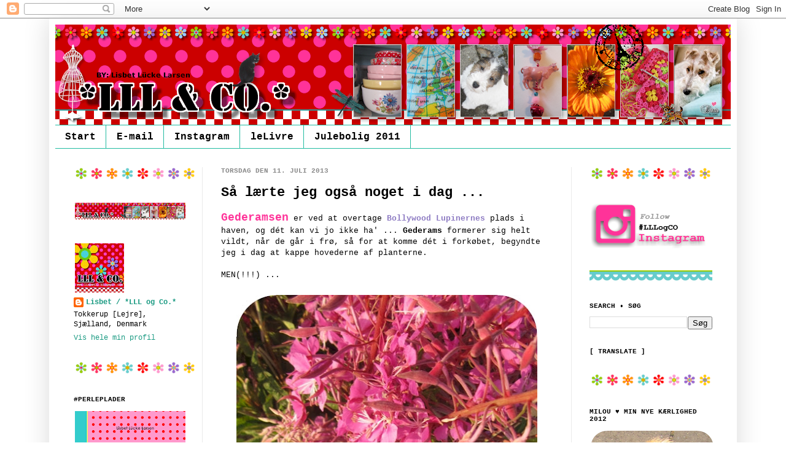

--- FILE ---
content_type: text/html; charset=UTF-8
request_url: https://lisbetll.blogspot.com/2013/07/sa-lrte-jeg-ogsa-noget-i-dag.html
body_size: 22680
content:
<!DOCTYPE html>
<html class='v2' dir='ltr' xmlns='http://www.w3.org/1999/xhtml' xmlns:b='http://www.google.com/2005/gml/b' xmlns:data='http://www.google.com/2005/gml/data' xmlns:expr='http://www.google.com/2005/gml/expr'>
<head>
<link href='https://www.blogger.com/static/v1/widgets/335934321-css_bundle_v2.css' rel='stylesheet' type='text/css'/>
<meta content='IE=9' http-equiv='X-UA-Compatible'/>
<meta content='width=1100' name='viewport'/>
<meta content='text/html; charset=UTF-8' http-equiv='Content-Type'/>
<meta content='blogger' name='generator'/>
<link href='https://lisbetll.blogspot.com/favicon.ico' rel='icon' type='image/x-icon'/>
<link href='http://lisbetll.blogspot.com/2013/07/sa-lrte-jeg-ogsa-noget-i-dag.html' rel='canonical'/>
<link rel="alternate" type="application/atom+xml" title="*LLL og Co.* - Atom" href="https://lisbetll.blogspot.com/feeds/posts/default" />
<link rel="alternate" type="application/rss+xml" title="*LLL og Co.* - RSS" href="https://lisbetll.blogspot.com/feeds/posts/default?alt=rss" />
<link rel="service.post" type="application/atom+xml" title="*LLL og Co.* - Atom" href="https://draft.blogger.com/feeds/3221551371494085145/posts/default" />

<link rel="alternate" type="application/atom+xml" title="*LLL og Co.* - Atom" href="https://lisbetll.blogspot.com/feeds/7388849389904092869/comments/default" />
<!--Can't find substitution for tag [blog.ieCssRetrofitLinks]-->
<link href='https://blogger.googleusercontent.com/img/b/R29vZ2xl/AVvXsEhp0ug0BSH0fIMRGyDNVnky_zbduoQgX5HKI3O1tpzfTGSWanaWnDO5_UEkzqDoL3Eao1850_ofavE_DN82kLIaBxcDWVCXDTApqDGHw2gLIpBy-rm7NxamBWNKhkg1GwD7QniVma3-8Z6O/s640/Blog_Blomst_Ukrudt_g.jpg' rel='image_src'/>
<meta content='http://lisbetll.blogspot.com/2013/07/sa-lrte-jeg-ogsa-noget-i-dag.html' property='og:url'/>
<meta content='Så lærte jeg også noget i dag ...' property='og:title'/>
<meta content='En blog om alt mellem himmel og jord - farverige indslag fra bypigens hverdag på landet, med fokus på det positive i livet!' property='og:description'/>
<meta content='https://blogger.googleusercontent.com/img/b/R29vZ2xl/AVvXsEhp0ug0BSH0fIMRGyDNVnky_zbduoQgX5HKI3O1tpzfTGSWanaWnDO5_UEkzqDoL3Eao1850_ofavE_DN82kLIaBxcDWVCXDTApqDGHw2gLIpBy-rm7NxamBWNKhkg1GwD7QniVma3-8Z6O/w1200-h630-p-k-no-nu/Blog_Blomst_Ukrudt_g.jpg' property='og:image'/>
<title>*LLL og Co.*: Så lærte jeg også noget i dag ...</title>
<style id='page-skin-1' type='text/css'><!--
/*
-----------------------------------------------
Blogger Template Style
Name:     Simple
Designer: Josh Peterson
URL:      www.noaesthetic.com
----------------------------------------------- */
/* Variable definitions
====================
<Variable name="keycolor" description="Main Color" type="color" default="#66bbdd"/>
<Group description="Page Text" selector="body">
<Variable name="body.font" description="Font" type="font"
default="normal normal 12px Arial, Tahoma, Helvetica, FreeSans, sans-serif"/>
<Variable name="body.text.color" description="Text Color" type="color" default="#222222"/>
</Group>
<Group description="Backgrounds" selector=".body-fauxcolumns-outer">
<Variable name="body.background.color" description="Outer Background" type="color" default="#ffffff"/>
<Variable name="content.background.color" description="Main Background" type="color" default="#ffffff"/>
<Variable name="header.background.color" description="Header Background" type="color" default="transparent"/>
</Group>
<Group description="Links" selector=".main-outer">
<Variable name="link.color" description="Link Color" type="color" default="#2288bb"/>
<Variable name="link.visited.color" description="Visited Color" type="color" default="#888888"/>
<Variable name="link.hover.color" description="Hover Color" type="color" default="#33aaff"/>
</Group>
<Group description="Blog Title" selector=".header h1">
<Variable name="header.font" description="Font" type="font"
default="normal normal 60px Arial, Tahoma, Helvetica, FreeSans, sans-serif"/>
<Variable name="header.text.color" description="Title Color" type="color" default="#3399bb" />
</Group>
<Group description="Blog Description" selector=".header .description">
<Variable name="description.text.color" description="Description Color" type="color"
default="#777777" />
</Group>
<Group description="Tabs Text" selector=".tabs-inner .widget li a">
<Variable name="tabs.font" description="Font" type="font"
default="normal normal 14px Arial, Tahoma, Helvetica, FreeSans, sans-serif"/>
<Variable name="tabs.text.color" description="Text Color" type="color" default="#999999"/>
<Variable name="tabs.selected.text.color" description="Selected Color" type="color" default="#000000"/>
</Group>
<Group description="Tabs Background" selector=".tabs-outer .PageList">
<Variable name="tabs.background.color" description="Background Color" type="color" default="#ffffff"/>
<Variable name="tabs.selected.background.color" description="Selected Color" type="color" default="#ffffff"/>
</Group>
<Group description="Post Title" selector="h3.post-title, .comments h4">
<Variable name="post.title.font" description="Font" type="font"
default="normal normal 22px Arial, Tahoma, Helvetica, FreeSans, sans-serif"/>
</Group>
<Group description="Date Header" selector=".date-header">
<Variable name="date.header.color" description="Text Color" type="color"
default="#000000"/>
<Variable name="date.header.background.color" description="Background Color" type="color"
default="transparent"/>
</Group>
<Group description="Post Footer" selector=".post-footer">
<Variable name="post.footer.text.color" description="Text Color" type="color" default="#666666"/>
<Variable name="post.footer.background.color" description="Background Color" type="color"
default="#ffffff"/>
<Variable name="post.footer.border.color" description="Shadow Color" type="color" default="#ffffff"/>
</Group>
<Group description="Gadgets" selector="h2">
<Variable name="widget.title.font" description="Title Font" type="font"
default="normal bold 11px Arial, Tahoma, Helvetica, FreeSans, sans-serif"/>
<Variable name="widget.title.text.color" description="Title Color" type="color" default="#000000"/>
<Variable name="widget.alternate.text.color" description="Alternate Color" type="color" default="#999999"/>
</Group>
<Group description="Images" selector=".main-inner">
<Variable name="image.background.color" description="Background Color" type="color" default="#ffffff"/>
<Variable name="image.border.color" description="Border Color" type="color" default="#eeeeee"/>
<Variable name="image.text.color" description="Caption Text Color" type="color" default="#000000"/>
</Group>
<Group description="Accents" selector=".content-inner">
<Variable name="body.rule.color" description="Separator Line Color" type="color" default="#eeeeee"/>
<Variable name="tabs.border.color" description="Tabs Border Color" type="color" default="#21bba0"/>
</Group>
<Variable name="body.background" description="Body Background" type="background"
color="#ffffff" default="$(color) none repeat scroll top left"/>
<Variable name="body.background.override" description="Body Background Override" type="string" default=""/>
<Variable name="body.background.gradient.cap" description="Body Gradient Cap" type="url"
default="url(http://www.blogblog.com/1kt/simple/gradients_light.png)"/>
<Variable name="body.background.gradient.tile" description="Body Gradient Tile" type="url"
default="url(http://www.blogblog.com/1kt/simple/body_gradient_tile_light.png)"/>
<Variable name="content.background.color.selector" description="Content Background Color Selector" type="string" default=".content-inner"/>
<Variable name="content.padding" description="Content Padding" type="length" default="10px"/>
<Variable name="content.padding.horizontal" description="Content Horizontal Padding" type="length" default="10px"/>
<Variable name="content.shadow.spread" description="Content Shadow Spread" type="length" default="40px"/>
<Variable name="content.shadow.spread.webkit" description="Content Shadow Spread (WebKit)" type="length" default="5px"/>
<Variable name="content.shadow.spread.ie" description="Content Shadow Spread (IE)" type="length" default="10px"/>
<Variable name="main.border.width" description="Main Border Width" type="length" default="0"/>
<Variable name="header.background.gradient" description="Header Gradient" type="url" default="none"/>
<Variable name="header.shadow.offset.left" description="Header Shadow Offset Left" type="length" default="-1px"/>
<Variable name="header.shadow.offset.top" description="Header Shadow Offset Top" type="length" default="-1px"/>
<Variable name="header.shadow.spread" description="Header Shadow Spread" type="length" default="1px"/>
<Variable name="header.padding" description="Header Padding" type="length" default="30px"/>
<Variable name="header.border.size" description="Header Border Size" type="length" default="1px"/>
<Variable name="header.bottom.border.size" description="Header Bottom Border Size" type="length" default="1px"/>
<Variable name="header.border.horizontalsize" description="Header Horizontal Border Size" type="length" default="0"/>
<Variable name="description.text.size" description="Description Text Size" type="string" default="140%"/>
<Variable name="tabs.margin.top" description="Tabs Margin Top" type="length" default="0" />
<Variable name="tabs.margin.side" description="Tabs Side Margin" type="length" default="30px" />
<Variable name="tabs.background.gradient" description="Tabs Background Solid" type="url"
default="url()"/>
<Variable name="tabs.border.width" description="Tabs Border Width" type="length" default="1px"/>
<Variable name="tabs.bevel.border.width" description="Tabs Bevel Border Width" type="length" default="1px"/>
<Variable name="date.header.padding" description="Date Header Padding" type="string" default="inherit"/>
<Variable name="date.header.letterspacing" description="Date Header Letter Spacing" type="string" default="inherit"/>
<Variable name="date.header.margin" description="Date Header Margin" type="string" default="inherit"/>
<Variable name="post.margin.bottom" description="Post Bottom Margin" type="length" default="25px"/>
<Variable name="image.border.small.size" description="Image Border Small Size" type="length" default="2px"/>
<Variable name="image.border.large.size" description="Image Border Large Size" type="length" default="5px"/>
<Variable name="page.width.selector" description="Page Width Selector" type="string" default=".region-inner"/>
<Variable name="page.width" description="Page Width" type="string" default="auto"/>
<Variable name="main.section.margin" description="Main Section Margin" type="length" default="15px"/>
<Variable name="main.padding" description="Main Padding" type="length" default="15px"/>
<Variable name="main.padding.top" description="Main Padding Top" type="length" default="30px"/>
<Variable name="main.padding.bottom" description="Main Padding Bottom" type="length" default="30px"/>
<Variable name="paging.background" color="#ffffff" description="Background of blog paging area" type="background"
default="#ffffff none no-repeat scroll top center"/>
<Variable name="footer.bevel" description="Bevel border length of footer" type="length" default="0"/>
<Variable name="mobile.background.overlay" description="Mobile Background Overlay" type="string"
default="transparent none repeat scroll top left"/>
<Variable name="mobile.background.size" description="Mobile Background Size" type="string" default="auto"/>
<Variable name="mobile.button.color" description="Mobile Button Color" type="color" default="#ffffff" />
<Variable name="startSide" description="Side where text starts in blog language" type="automatic" default="left"/>
<Variable name="endSide" description="Side where text ends in blog language" type="automatic" default="right"/>
*/
/* Content
----------------------------------------------- */
body, .body-fauxcolumn-outer {
font: normal normal 12px 'Courier New', Courier, FreeMono, monospace;
color: #000000;
background: #ffffff;
padding: 0 40px 40px 40px;
}
html body .region-inner {
min-width: 0;
max-width: 100%;
width: auto;
}
a:link {
text-decoration:none;
color: #1c9b83;
}
a:visited {
text-decoration:none;
color: #7c7c7c;
}
a:hover {
text-decoration:underline;
color: #da5977;
}
.body-fauxcolumn-outer .fauxcolumn-inner {
background: transparent none repeat scroll top left;
_background-image: none;
}
.body-fauxcolumn-outer .cap-top {
position: absolute;
z-index: 1;
height: 400px;
width: 100%;
background: #ffffff;
}
.body-fauxcolumn-outer .cap-top .cap-left {
width: 100%;
background: transparent none repeat-x scroll top left;
_background-image: none;
}
.content-outer {
-moz-box-shadow: 0 0 40px rgba(0, 0, 0, .15);
-webkit-box-shadow: 0 0 5px rgba(0, 0, 0, .15);
-goog-ms-box-shadow: 0 0 10px #333333;
box-shadow: 0 0 40px rgba(0, 0, 0, .15);
margin-bottom: 1px;
}
.content-inner {
padding: 10px 10px;
}
.content-inner {
background-color: #ffffff;
}
/* Header
----------------------------------------------- */
.header-outer {
background: transparent none repeat-x scroll 0 -400px;
_background-image: none;
}
.Header h1 {
font: normal bold 60px 'Courier New', Courier, FreeMono, monospace;
color: #2ca282;
text-shadow: -1px -1px 1px rgba(0, 0, 0, .2);
}
.Header h1 a {
color: #2ca282;
}
.Header .description {
font-size: 140%;
color: #169f7f;
}
.header-inner .Header .titlewrapper {
padding: 22px 30px;
}
.header-inner .Header .descriptionwrapper {
padding: 0 30px;
}
/* Tabs
----------------------------------------------- */
.tabs-inner .section:first-child {
border-top: 1px solid #21bba0;
}
.tabs-inner .section:first-child ul {
margin-top: -1px;
border-top: 1px solid #21bba0;
border-left: 0 solid #21bba0;
border-right: 0 solid #21bba0;
}
.tabs-inner .widget ul {
background: #ffffff repeat-x scroll 0 -800px;
_background-image: none;
border-bottom: 1px solid #21bba0;
margin-top: 0;
margin-left: -30px;
margin-right: -30px;
}
.tabs-inner .widget li a {
display: inline-block;
padding: .6em 1em;
font: normal bold 16px 'Courier New', Courier, FreeMono, monospace;
color: #000000;
border-left: 1px solid transparent;
border-right: 1px solid #21bba0;
}
.tabs-inner .widget li:first-child a {
border-left: none;
}
.tabs-inner .widget li.selected a, .tabs-inner .widget li a:hover {
color: #f1c232;
background-color: #cc0000;
text-decoration: none;
}
/* Columns
----------------------------------------------- */
.main-outer {
border-top: 0 solid #eaeaea;
}
.fauxcolumn-left-outer .fauxcolumn-inner {
border-right: 1px solid #eaeaea;
}
.fauxcolumn-right-outer .fauxcolumn-inner {
border-left: 1px solid #eaeaea;
}
/* Headings
----------------------------------------------- */
h2 {
margin: 0 0 1em 0;
font: normal bold 11px 'Courier New', Courier, FreeMono, monospace;
color: #000000;
text-transform: uppercase;
}
/* Widgets
----------------------------------------------- */
.widget .zippy {
color: #909090;
text-shadow: 2px 2px 1px rgba(0, 0, 0, .1);
}
.widget .popular-posts ul {
list-style: none;
}
/* Posts
----------------------------------------------- */
.date-header span {
background-color: #ffffff;
color: #888888;
padding: inherit;
letter-spacing: inherit;
margin: inherit;
}
.main-inner {
padding-top: 30px;
padding-bottom: 30px;
}
.main-inner .column-center-inner {
padding: 0 15px;
}
.main-inner .column-center-inner .section {
margin: 0 15px;
}
.post {
margin: 0 0 25px 0;
}
h3.post-title, .comments h4 {
font: normal bold 22px 'Courier New', Courier, FreeMono, monospace;
margin: .75em 0 0;
}
.post-body {
font-size: 110%;
line-height: 1.4;
position: relative;
}
.post-body img, .post-body .tr-caption-container, .Profile img, .Image img,
.BlogList .item-thumbnail img {
padding: 2px;
background: #ffffff;
border: 0px solid transparent;
-moz-box-shadow: 0px 0px 0px rgba(0, 0, 0, .0);
-webkit-box-shadow: 0px 0px 0px rgba(0, 0, 0, .0);
box-shadow: 0px 0px 0px rgba(0, 0, 0, .0);
}
.post-body img, .post-body .tr-caption-container {
padding: 5px;
}
.post-body .tr-caption-container {
color: #888888;
}
.post-body .tr-caption-container img {
padding: 0;
background: #ffffff;
border: none;
-moz-box-shadow: 0 0 0 rgba(0, 0, 0, .1);
-webkit-box-shadow: 0 0 0 rgba(0, 0, 0, .1);
box-shadow: 0 0 0 rgba(0, 0, 0, .1);
}
.post-header {
margin: 0 0 1.5em;
line-height: 1.6;
font-size: 90%;
}
.post-footer {
margin: 20px -2px 0;
padding: 5px 10px;
color: #4e4e4e;
background-color: #ffffff;
border-bottom: 1px solid transparent;
line-height: 1.6;
font-size: 90%;
}
#comments .comment-author {
padding-top: 1.5em;
border-top: 1px solid #eaeaea;
background-position: 0 1.5em;
}
#comments .comment-author:first-child {
padding-top: 0;
border-top: none;
}
.avatar-image-container {
margin: .2em 0 0;
}
#comments .avatar-image-container img {
border: 1px solid transparent;
}
/* Accents
---------------------------------------------- */
.section-columns td.columns-cell {
border-left: 1px solid #eaeaea;
}
.blog-pager {
background: transparent none no-repeat scroll top center;
}
.blog-pager-older-link, .home-link,
.blog-pager-newer-link {
background-color: #ffffff;
padding: 5px;
}
.footer-outer {
border-top: 0 dashed #bbbbbb;
}
/* Mobile
----------------------------------------------- */
body.mobile  {
background-size: auto;
}
.mobile .body-fauxcolumn-outer {
background: transparent none repeat scroll top left;
}
.mobile .body-fauxcolumn-outer .cap-top {
background-size: 100% auto;
}
.mobile .content-outer {
-webkit-box-shadow: 0 0 3px rgba(0, 0, 0, .15);
box-shadow: 0 0 3px rgba(0, 0, 0, .15);
padding: 0 40px;
}
body.mobile .AdSense {
margin: 0 -40px;
}
.mobile .tabs-inner .widget ul {
margin-left: 0;
margin-right: 0;
}
.mobile .post {
margin: 0;
}
.mobile .main-inner .column-center-inner .section {
margin: 0;
}
.mobile .date-header span {
padding: 0.1em 10px;
margin: 0 -10px;
}
.mobile h3.post-title {
margin: 0;
}
.mobile .blog-pager {
background: transparent none no-repeat scroll top center;
}
.mobile .footer-outer {
border-top: none;
}
.mobile .main-inner, .mobile .footer-inner {
background-color: #ffffff;
}
.mobile-index-contents {
color: #000000;
}
.mobile-link-button {
background-color: #1c9b83;
}
.mobile-link-button a:link, .mobile-link-button a:visited {
color: #ffffff;
}
.mobile .tabs-inner .section:first-child {
border-top: none;
}
.mobile .tabs-inner .PageList .widget-content {
background-color: #cc0000;
color: #f1c232;
border-top: 1px solid #21bba0;
border-bottom: 1px solid #21bba0;
}
.mobile .tabs-inner .PageList .widget-content .pagelist-arrow {
border-left: 1px solid #21bba0;
}
#fb_xdm_frame_http, #fb_xdm_frame_https
{
display:none;
}#fb_xdm_frame_http, #fb_xdm_frame_https
{
display:none;
}#fb_xdm_frame_http, #fb_xdm_frame_https
{
display:none;
}#fb_xdm_frame_http, #fb_xdm_frame_https
{
display:none;
}#fb_xdm_frame_http, #fb_xdm_frame_https
{
display:none;
}#fb_xdm_frame_http, #fb_xdm_frame_https
{
display:none;
}#fb_xdm_frame_http, #fb_xdm_frame_https
{
display:none;
}#fb_xdm_frame_http, #fb_xdm_frame_https
{
display:none;
}#fb_xdm_frame_http, #fb_xdm_frame_https
{
display:none;
}#fb_xdm_frame_http, #fb_xdm_frame_https
{
display:none;
}#fb_xdm_frame_http, #fb_xdm_frame_https
{
display:none;
}#fb_xdm_frame_http, #fb_xdm_frame_https
{
display:none;
}#fb_xdm_frame_http, #fb_xdm_frame_https
{
display:none;
}#fb_xdm_frame_http, #fb_xdm_frame_https
{
display:none;
}#fb_xdm_frame_http, #fb_xdm_frame_https
{
display:none;
}#fb_xdm_frame_http, #fb_xdm_frame_https
{
display:none;
}#fb_xdm_frame_http, #fb_xdm_frame_https
{
display:none;
}#fb_xdm_frame_http, #fb_xdm_frame_https
{
display:none;
}#fb_xdm_frame_http, #fb_xdm_frame_https
{
display:none;
}#fb_xdm_frame_http, #fb_xdm_frame_https
{
display:none;
}#fb_xdm_frame_http, #fb_xdm_frame_https
{
display:none;
}#fb_xdm_frame_http, #fb_xdm_frame_https
{
display:none;
}#fb_xdm_frame_http, #fb_xdm_frame_https
{
display:none;
}#fb_xdm_frame_http, #fb_xdm_frame_https
{
display:none;
}#fb_xdm_frame_http, #fb_xdm_frame_https
{
display:none;
}#fb_xdm_frame_http, #fb_xdm_frame_https
{
display:none;
}#fb_xdm_frame_http, #fb_xdm_frame_https
{
display:none;
}#fb_xdm_frame_http, #fb_xdm_frame_https
{
display:none;
}#fb_xdm_frame_http, #fb_xdm_frame_https
{
display:none;
}#fb_xdm_frame_http, #fb_xdm_frame_https
{
display:none;
}#fb_xdm_frame_http, #fb_xdm_frame_https
{
display:none;
}#fb_xdm_frame_http, #fb_xdm_frame_https
{
display:none;
}#fb_xdm_frame_http, #fb_xdm_frame_https
{
display:none;
}#fb_xdm_frame_http, #fb_xdm_frame_https
{
display:none;
}#fb_xdm_frame_http, #fb_xdm_frame_https
{
display:none;
}#fb_xdm_frame_http, #fb_xdm_frame_https
{
display:none;
}#fb_xdm_frame_http, #fb_xdm_frame_https
{
display:none;
}#fb_xdm_frame_http, #fb_xdm_frame_https
{
display:none;
}#fb_xdm_frame_http, #fb_xdm_frame_https
{
display:none;
}#fb_xdm_frame_http, #fb_xdm_frame_https
{
display:none;
}#fb_xdm_frame_http, #fb_xdm_frame_https
{
display:none;
}#fb_xdm_frame_http, #fb_xdm_frame_https
{
display:none;
}#fb_xdm_frame_http, #fb_xdm_frame_https
{
display:none;
}#fb_xdm_frame_http, #fb_xdm_frame_https
{
display:none;
}#fb_xdm_frame_http, #fb_xdm_frame_https
{
display:none;
}#fb_xdm_frame_http, #fb_xdm_frame_https
{
display:none;
}#fb_xdm_frame_http, #fb_xdm_frame_https
{
display:none;
}#fb_xdm_frame_http, #fb_xdm_frame_https
{
display:none;
}#fb_xdm_frame_http, #fb_xdm_frame_https
{
display:none;
}#fb_xdm_frame_http, #fb_xdm_frame_https
{
display:none;
}#fb_xdm_frame_http, #fb_xdm_frame_https
{
display:none;
}#fb_xdm_frame_http, #fb_xdm_frame_https
{
display:none;
}#fb_xdm_frame_http, #fb_xdm_frame_https
{
display:none;
}#fb_xdm_frame_http, #fb_xdm_frame_https
{
display:none;
}#fb_xdm_frame_http, #fb_xdm_frame_https
{
display:none;
}#fb_xdm_frame_http, #fb_xdm_frame_https
{
display:none;
}#fb_xdm_frame_http, #fb_xdm_frame_https
{
display:none;
}#fb_xdm_frame_http, #fb_xdm_frame_https
{
display:none;
}#fb_xdm_frame_http, #fb_xdm_frame_https
{
display:none;
}#fb_xdm_frame_http, #fb_xdm_frame_https
{
display:none;
}#fb_xdm_frame_http, #fb_xdm_frame_https
{
display:none;
}#fb_xdm_frame_http, #fb_xdm_frame_https
{
display:none;
}#fb_xdm_frame_http, #fb_xdm_frame_https
{
display:none;
}#fb_xdm_frame_http, #fb_xdm_frame_https
{
display:none;
}#fb_xdm_frame_http, #fb_xdm_frame_https
{
display:none;
}#fb_xdm_frame_http, #fb_xdm_frame_https
{
display:none;
}#fb_xdm_frame_http, #fb_xdm_frame_https
{
display:none;
}#fb_xdm_frame_http, #fb_xdm_frame_https
{
display:none;
}#fb_xdm_frame_http, #fb_xdm_frame_https
{
display:none;
}#fb_xdm_frame_http, #fb_xdm_frame_https
{
display:none;
}#fb_xdm_frame_http, #fb_xdm_frame_https
{
display:none;
}#fb_xdm_frame_http, #fb_xdm_frame_https
{
display:none;
}#fb_xdm_frame_http, #fb_xdm_frame_https
{
display:none;
}#fb_xdm_frame_http, #fb_xdm_frame_https
{
display:none;
}#fb_xdm_frame_http, #fb_xdm_frame_https
{
display:none;
}#fb_xdm_frame_http, #fb_xdm_frame_https
{
display:none;
}#fb_xdm_frame_http, #fb_xdm_frame_https
{
display:none;
}#fb_xdm_frame_http, #fb_xdm_frame_https
{
display:none;
}#fb_xdm_frame_http, #fb_xdm_frame_https
{
display:none;
}#fb_xdm_frame_http, #fb_xdm_frame_https
{
display:none;
}#fb_xdm_frame_http, #fb_xdm_frame_https
{
display:none;
}#fb_xdm_frame_http, #fb_xdm_frame_https
{
display:none;
}#fb_xdm_frame_http, #fb_xdm_frame_https
{
display:none;
}#fb_xdm_frame_http, #fb_xdm_frame_https
{
display:none;
}#fb_xdm_frame_http, #fb_xdm_frame_https
{
display:none;
}#fb_xdm_frame_http, #fb_xdm_frame_https
{
display:none;
}#fb_xdm_frame_http, #fb_xdm_frame_https
{
display:none;
}#fb_xdm_frame_http, #fb_xdm_frame_https
{
display:none;
}#fb_xdm_frame_http, #fb_xdm_frame_https
{
display:none;
}#fb_xdm_frame_http, #fb_xdm_frame_https
{
display:none;
}#fb_xdm_frame_http, #fb_xdm_frame_https
{
display:none;
}#fb_xdm_frame_http, #fb_xdm_frame_https
{
display:none;
}#fb_xdm_frame_http, #fb_xdm_frame_https
{
display:none;
}#fb_xdm_frame_http, #fb_xdm_frame_https
{
display:none;
}#fb_xdm_frame_http, #fb_xdm_frame_https
{
display:none;
}#fb_xdm_frame_http, #fb_xdm_frame_https
{
display:none;
}#fb_xdm_frame_http, #fb_xdm_frame_https
{
display:none;
}#fb_xdm_frame_http, #fb_xdm_frame_https
{
display:none;
}#fb_xdm_frame_http, #fb_xdm_frame_https
{
display:none;
}#fb_xdm_frame_http, #fb_xdm_frame_https
{
display:none;
}#fb_xdm_frame_http, #fb_xdm_frame_https
{
display:none;
}#fb_xdm_frame_http, #fb_xdm_frame_https
{
display:none;
}#fb_xdm_frame_http, #fb_xdm_frame_https
{
display:none;
}#fb_xdm_frame_http, #fb_xdm_frame_https
{
display:none;
}#fb_xdm_frame_http, #fb_xdm_frame_https
{
display:none;
}#fb_xdm_frame_http, #fb_xdm_frame_https
{
display:none;
}#fb_xdm_frame_http, #fb_xdm_frame_https
{
display:none;
}#fb_xdm_frame_http, #fb_xdm_frame_https
{
display:none;
}#fb_xdm_frame_http, #fb_xdm_frame_https
{
display:none;
}#fb_xdm_frame_http, #fb_xdm_frame_https
{
display:none;
}#fb_xdm_frame_http, #fb_xdm_frame_https
{
display:none;
}#fb_xdm_frame_http, #fb_xdm_frame_https
{
display:none;
}#fb_xdm_frame_http, #fb_xdm_frame_https
{
display:none;
}#fb_xdm_frame_http, #fb_xdm_frame_https
{
display:none;
}#fb_xdm_frame_http, #fb_xdm_frame_https
{
display:none;
}#fb_xdm_frame_http, #fb_xdm_frame_https
{
display:none;
}#fb_xdm_frame_http, #fb_xdm_frame_https
{
display:none;
}#fb_xdm_frame_http, #fb_xdm_frame_https
{
display:none;
}#fb_xdm_frame_http, #fb_xdm_frame_https
{
display:none;
}#fb_xdm_frame_http, #fb_xdm_frame_https
{
display:none;
}#fb_xdm_frame_http, #fb_xdm_frame_https
{
display:none;
}#fb_xdm_frame_http, #fb_xdm_frame_https
{
display:none;
}#fb_xdm_frame_http, #fb_xdm_frame_https
{
display:none;
}#fb_xdm_frame_http, #fb_xdm_frame_https
{
display:none;
}#fb_xdm_frame_http, #fb_xdm_frame_https
{
display:none;
}
--></style>
<style id='template-skin-1' type='text/css'><!--
body {
min-width: 1120px;
}
.content-outer, .content-fauxcolumn-outer, .region-inner {
min-width: 1120px;
max-width: 1120px;
_width: 1120px;
}
.main-inner .columns {
padding-left: 240px;
padding-right: 260px;
}
.main-inner .fauxcolumn-center-outer {
left: 240px;
right: 260px;
/* IE6 does not respect left and right together */
_width: expression(this.parentNode.offsetWidth -
parseInt("240px") -
parseInt("260px") + 'px');
}
.main-inner .fauxcolumn-left-outer {
width: 240px;
}
.main-inner .fauxcolumn-right-outer {
width: 260px;
}
.main-inner .column-left-outer {
width: 240px;
right: 100%;
margin-left: -240px;
}
.main-inner .column-right-outer {
width: 260px;
margin-right: -260px;
}
#layout {
min-width: 0;
}
#layout .content-outer {
min-width: 0;
width: 800px;
}
#layout .region-inner {
min-width: 0;
width: auto;
}
--></style>
<link href='https://draft.blogger.com/dyn-css/authorization.css?targetBlogID=3221551371494085145&amp;zx=4ba4c1f7-f91f-4ae5-81c2-e0a4a1d87e85' media='none' onload='if(media!=&#39;all&#39;)media=&#39;all&#39;' rel='stylesheet'/><noscript><link href='https://draft.blogger.com/dyn-css/authorization.css?targetBlogID=3221551371494085145&amp;zx=4ba4c1f7-f91f-4ae5-81c2-e0a4a1d87e85' rel='stylesheet'/></noscript>
<meta name='google-adsense-platform-account' content='ca-host-pub-1556223355139109'/>
<meta name='google-adsense-platform-domain' content='blogspot.com'/>

<!-- data-ad-client=ca-pub-1761610517428188 -->

</head>
<body class='loading'>
<div class='navbar section' id='navbar'><div class='widget Navbar' data-version='1' id='Navbar1'><script type="text/javascript">
    function setAttributeOnload(object, attribute, val) {
      if(window.addEventListener) {
        window.addEventListener('load',
          function(){ object[attribute] = val; }, false);
      } else {
        window.attachEvent('onload', function(){ object[attribute] = val; });
      }
    }
  </script>
<div id="navbar-iframe-container"></div>
<script type="text/javascript" src="https://apis.google.com/js/platform.js"></script>
<script type="text/javascript">
      gapi.load("gapi.iframes:gapi.iframes.style.bubble", function() {
        if (gapi.iframes && gapi.iframes.getContext) {
          gapi.iframes.getContext().openChild({
              url: 'https://draft.blogger.com/navbar/3221551371494085145?po\x3d7388849389904092869\x26origin\x3dhttps://lisbetll.blogspot.com',
              where: document.getElementById("navbar-iframe-container"),
              id: "navbar-iframe"
          });
        }
      });
    </script><script type="text/javascript">
(function() {
var script = document.createElement('script');
script.type = 'text/javascript';
script.src = '//pagead2.googlesyndication.com/pagead/js/google_top_exp.js';
var head = document.getElementsByTagName('head')[0];
if (head) {
head.appendChild(script);
}})();
</script>
</div></div>
<div class='body-fauxcolumns'>
<div class='fauxcolumn-outer body-fauxcolumn-outer'>
<div class='cap-top'>
<div class='cap-left'></div>
<div class='cap-right'></div>
</div>
<div class='fauxborder-left'>
<div class='fauxborder-right'></div>
<div class='fauxcolumn-inner'>
</div>
</div>
<div class='cap-bottom'>
<div class='cap-left'></div>
<div class='cap-right'></div>
</div>
</div>
</div>
<div class='content'>
<div class='content-fauxcolumns'>
<div class='fauxcolumn-outer content-fauxcolumn-outer'>
<div class='cap-top'>
<div class='cap-left'></div>
<div class='cap-right'></div>
</div>
<div class='fauxborder-left'>
<div class='fauxborder-right'></div>
<div class='fauxcolumn-inner'>
</div>
</div>
<div class='cap-bottom'>
<div class='cap-left'></div>
<div class='cap-right'></div>
</div>
</div>
</div>
<div class='content-outer'>
<div class='content-cap-top cap-top'>
<div class='cap-left'></div>
<div class='cap-right'></div>
</div>
<div class='fauxborder-left content-fauxborder-left'>
<div class='fauxborder-right content-fauxborder-right'></div>
<div class='content-inner'>
<div id='fb-root'></div>
<script>(function(d, s, id) {
  var js, fjs = d.getElementsByTagName(s)[0];
  if (d.getElementById(id)) return;
  js = d.createElement(s); js.id = id;
  js.src = "//connect.facebook.net/en_US/all.js#xfbml=1";
  fjs.parentNode.insertBefore(js, fjs);
}(document, 'script', 'facebook-jssdk'));</script>
<header>
<div class='header-outer'>
<div class='header-cap-top cap-top'>
<div class='cap-left'></div>
<div class='cap-right'></div>
</div>
<div class='fauxborder-left header-fauxborder-left'>
<div class='fauxborder-right header-fauxborder-right'></div>
<div class='region-inner header-inner'>
<div class='header section' id='header'><div class='widget Header' data-version='1' id='Header1'>
<div id='header-inner'>
<a href='https://lisbetll.blogspot.com/' style='display: block'>
<img alt='*LLL og Co.*' height='163px; ' id='Header1_headerimg' src='https://blogger.googleusercontent.com/img/b/R29vZ2xl/AVvXsEi7ApS8lko5fd3Opx_FElkaE6ye0-GOjgCEFr0wOvidObVVG-hFlPRRBMoAkiVGwsqYlHUFE5SBXrWg4zN7H7NjIcG1RNMPeiY4N7iQdT_UWGIZtXce4_J9cDJqdIL278e1q-ojpXluDChp/s1600/Blogspot_LLL_banner_05092012_B.png' style='display: block' width='1100px; '/>
</a>
</div>
</div></div>
</div>
</div>
<div class='header-cap-bottom cap-bottom'>
<div class='cap-left'></div>
<div class='cap-right'></div>
</div>
</div>
</header>
<div class='tabs-outer'>
<div class='tabs-cap-top cap-top'>
<div class='cap-left'></div>
<div class='cap-right'></div>
</div>
<div class='fauxborder-left tabs-fauxborder-left'>
<div class='fauxborder-right tabs-fauxborder-right'></div>
<div class='region-inner tabs-inner'>
<div class='tabs section' id='crosscol'><div class='widget PageList' data-version='1' id='PageList1'>
<h2>[ Menu ]</h2>
<div class='widget-content'>
<ul>
<li>
<a href='https://lisbetll.blogspot.com/'>Start</a>
</li>
<li>
<a href='https://lisbetll.blogspot.com/p/kontakt.html'>E-mail</a>
</li>
<li>
<a href='http://www.instagram.com/lllogco'>Instagram</a>
</li>
<li>
<a href='http://www.lelivre.dk'>leLivre</a>
</li>
<li>
<a href='https://lisbetll.blogspot.com/p/julebolig-2011.html'>Julebolig 2011</a>
</li>
</ul>
<div class='clear'></div>
</div>
</div></div>
<div class='tabs no-items section' id='crosscol-overflow'></div>
</div>
</div>
<div class='tabs-cap-bottom cap-bottom'>
<div class='cap-left'></div>
<div class='cap-right'></div>
</div>
</div>
<div class='main-outer'>
<div class='main-cap-top cap-top'>
<div class='cap-left'></div>
<div class='cap-right'></div>
</div>
<div class='fauxborder-left main-fauxborder-left'>
<div class='fauxborder-right main-fauxborder-right'></div>
<div class='region-inner main-inner'>
<div class='columns fauxcolumns'>
<div class='fauxcolumn-outer fauxcolumn-center-outer'>
<div class='cap-top'>
<div class='cap-left'></div>
<div class='cap-right'></div>
</div>
<div class='fauxborder-left'>
<div class='fauxborder-right'></div>
<div class='fauxcolumn-inner'>
</div>
</div>
<div class='cap-bottom'>
<div class='cap-left'></div>
<div class='cap-right'></div>
</div>
</div>
<div class='fauxcolumn-outer fauxcolumn-left-outer'>
<div class='cap-top'>
<div class='cap-left'></div>
<div class='cap-right'></div>
</div>
<div class='fauxborder-left'>
<div class='fauxborder-right'></div>
<div class='fauxcolumn-inner'>
</div>
</div>
<div class='cap-bottom'>
<div class='cap-left'></div>
<div class='cap-right'></div>
</div>
</div>
<div class='fauxcolumn-outer fauxcolumn-right-outer'>
<div class='cap-top'>
<div class='cap-left'></div>
<div class='cap-right'></div>
</div>
<div class='fauxborder-left'>
<div class='fauxborder-right'></div>
<div class='fauxcolumn-inner'>
</div>
</div>
<div class='cap-bottom'>
<div class='cap-left'></div>
<div class='cap-right'></div>
</div>
</div>
<!-- corrects IE6 width calculation -->
<div class='columns-inner'>
<div class='column-center-outer'>
<div class='column-center-inner'>
<div class='main section' id='main'><div class='widget Blog' data-version='1' id='Blog1'>
<div class='blog-posts hfeed'>

          <div class="date-outer">
        
<h2 class='date-header'><span>torsdag den 11. juli 2013</span></h2>

          <div class="date-posts">
        
<div class='post-outer'>
<div class='post hentry' itemprop='blogPost' itemscope='itemscope' itemtype='http://schema.org/BlogPosting'>
<meta content='https://blogger.googleusercontent.com/img/b/R29vZ2xl/AVvXsEhp0ug0BSH0fIMRGyDNVnky_zbduoQgX5HKI3O1tpzfTGSWanaWnDO5_UEkzqDoL3Eao1850_ofavE_DN82kLIaBxcDWVCXDTApqDGHw2gLIpBy-rm7NxamBWNKhkg1GwD7QniVma3-8Z6O/s640/Blog_Blomst_Ukrudt_g.jpg' itemprop='image_url'/>
<meta content='3221551371494085145' itemprop='blogId'/>
<meta content='7388849389904092869' itemprop='postId'/>
<a name='7388849389904092869'></a>
<h3 class='post-title entry-title' itemprop='name'>
Så lærte jeg også noget i dag ...
</h3>
<div class='post-header'>
<div class='post-header-line-1'></div>
</div>
<div class='post-body entry-content' id='post-body-7388849389904092869' itemprop='description articleBody'>
<div>
<span style="font-family: Courier New, Courier, monospace;"><span style="color: #ff3399; font-size: large;"><b>Gederamsen</b></span> er ved at overtage <b><span style="color: #8e7cc3;">Bollywood Lupinernes</span></b> plads i haven, og dét kan vi jo ikke ha' ... <b>Gederams</b> formerer sig helt vildt, når de går i frø, så for at komme dét i forkøbet, begyndte jeg i dag at kappe hovederne af planterne.</span><br />
<span style="font-family: Courier New, Courier, monospace;"><br /></span>
<span style="font-family: Courier New, Courier, monospace;">MEN(!!!) ...</span><br />
<div class="separator" style="clear: both; text-align: center;">
</div>
<br />
<div class="separator" style="clear: both; text-align: center;">
<a href="https://blogger.googleusercontent.com/img/b/R29vZ2xl/AVvXsEhp0ug0BSH0fIMRGyDNVnky_zbduoQgX5HKI3O1tpzfTGSWanaWnDO5_UEkzqDoL3Eao1850_ofavE_DN82kLIaBxcDWVCXDTApqDGHw2gLIpBy-rm7NxamBWNKhkg1GwD7QniVma3-8Z6O/s1600/Blog_Blomst_Ukrudt_g.jpg" imageanchor="1" style="margin-left: 1em; margin-right: 1em;" target="_blank"><img border="0" height="640" src="https://blogger.googleusercontent.com/img/b/R29vZ2xl/AVvXsEhp0ug0BSH0fIMRGyDNVnky_zbduoQgX5HKI3O1tpzfTGSWanaWnDO5_UEkzqDoL3Eao1850_ofavE_DN82kLIaBxcDWVCXDTApqDGHw2gLIpBy-rm7NxamBWNKhkg1GwD7QniVma3-8Z6O/s640/Blog_Blomst_Ukrudt_g.jpg" width="490" /></a></div>
<div class="separator" style="clear: both; text-align: center;">
<br /></div>
<div class="separator" style="clear: both; text-align: center;">
<a href="https://blogger.googleusercontent.com/img/b/R29vZ2xl/AVvXsEjD32ybMZ3s-XoZd5lexytx1RffUNF4a7h8eUzd9gfv1AbN02FH-0l62zYTSPJzv1u0AULKo9GFzuRQL7r0hrRX4I1n6wk3My2Xzzp1Epy1ttKr_T0u4HZIoLAjJJDQDfVwyv-GMN1sRJuB/s1600/Blog_Blomst_Ukrudt_b.jpg" imageanchor="1" style="margin-left: 1em; margin-right: 1em;" target="_blank"><img border="0" height="200" src="https://blogger.googleusercontent.com/img/b/R29vZ2xl/AVvXsEjD32ybMZ3s-XoZd5lexytx1RffUNF4a7h8eUzd9gfv1AbN02FH-0l62zYTSPJzv1u0AULKo9GFzuRQL7r0hrRX4I1n6wk3My2Xzzp1Epy1ttKr_T0u4HZIoLAjJJDQDfVwyv-GMN1sRJuB/s200/Blog_Blomst_Ukrudt_b.jpg" width="153" /></a><a href="https://blogger.googleusercontent.com/img/b/R29vZ2xl/AVvXsEh7sJMbHo5vd5TL4kECeLjKJ1ngYXfZk_pvrBiYP-0tAQwQhV91m43OXXj-oYxiK0sN4sJgOMsMzFMp9UblzIoQhuo2EStlPk9MklZZd6appaNJB3L06jrY-x-6dkBThXhJzCoidx49Gmdv/s1600/Blog_Blomst_Ukrudt_c.jpg" imageanchor="1" style="margin-left: 1em; margin-right: 1em;" target="_blank"><img border="0" height="320" src="https://blogger.googleusercontent.com/img/b/R29vZ2xl/AVvXsEh7sJMbHo5vd5TL4kECeLjKJ1ngYXfZk_pvrBiYP-0tAQwQhV91m43OXXj-oYxiK0sN4sJgOMsMzFMp9UblzIoQhuo2EStlPk9MklZZd6appaNJB3L06jrY-x-6dkBThXhJzCoidx49Gmdv/s320/Blog_Blomst_Ukrudt_c.jpg" width="245" /></a></div>
<br />
<div class="separator" style="clear: both; text-align: center;">
<a href="https://blogger.googleusercontent.com/img/b/R29vZ2xl/AVvXsEj4V90x1n7oxXiaRt89pXKGK9TPdAbT1v5Jf8v8AoPDfvp9KpebmX8_IPicWT0ErxVEV2m7Vo6ethKYukfv9uk5fNNk1YsHLRLNoHGrCk5J9bOm-WTtWrqrOJAdGSrPzJaPi9bkvurDra_O/s1600/Blog_Blomst_Ukrudt_d.jpg" imageanchor="1" style="margin-left: 1em; margin-right: 1em;" target="_blank"><img border="0" height="640" src="https://blogger.googleusercontent.com/img/b/R29vZ2xl/AVvXsEj4V90x1n7oxXiaRt89pXKGK9TPdAbT1v5Jf8v8AoPDfvp9KpebmX8_IPicWT0ErxVEV2m7Vo6ethKYukfv9uk5fNNk1YsHLRLNoHGrCk5J9bOm-WTtWrqrOJAdGSrPzJaPi9bkvurDra_O/s640/Blog_Blomst_Ukrudt_d.jpg" width="490" /></a></div>
<br />
<div class="separator" style="clear: both; text-align: center;">
<a href="https://blogger.googleusercontent.com/img/b/R29vZ2xl/AVvXsEhBiiSRK7Udr0XGt_Am_gPIsK3zrXNq8SnPGnT_Ih-_-vtdmDAmE2mSTS1fRG5eisegvzf6mm0yjc24Z3tOEUHxTwVCVkR2vk_G0IKD-Yp08IKRRuNo8wrqkixbA597QfMS-rre4jp4XOpk/s1600/Blog_Blomst_Ukrudt_e.jpg" imageanchor="1" style="margin-left: 1em; margin-right: 1em;" target="_blank"><img border="0" height="320" src="https://blogger.googleusercontent.com/img/b/R29vZ2xl/AVvXsEhBiiSRK7Udr0XGt_Am_gPIsK3zrXNq8SnPGnT_Ih-_-vtdmDAmE2mSTS1fRG5eisegvzf6mm0yjc24Z3tOEUHxTwVCVkR2vk_G0IKD-Yp08IKRRuNo8wrqkixbA597QfMS-rre4jp4XOpk/s320/Blog_Blomst_Ukrudt_e.jpg" width="245" /></a><a href="https://blogger.googleusercontent.com/img/b/R29vZ2xl/AVvXsEidAhVTjaoY6COCtQjqE3-O2HLAs4dM9kGHo2iMsNnpkPvF62ikj_XghFD7g0uKMgozCstSB5t-NfWsTxZySH6VCGKCdryYkcrEHFdfP0zr_sO5uAx4gWZl-j6oBPYeaGQNJn1OTuA8Csc3/s1600/Blog_Blomst_Ukrudt_f.jpg" imageanchor="1" style="margin-left: 1em; margin-right: 1em;" target="_blank"><img border="0" height="200" src="https://blogger.googleusercontent.com/img/b/R29vZ2xl/AVvXsEidAhVTjaoY6COCtQjqE3-O2HLAs4dM9kGHo2iMsNnpkPvF62ikj_XghFD7g0uKMgozCstSB5t-NfWsTxZySH6VCGKCdryYkcrEHFdfP0zr_sO5uAx4gWZl-j6oBPYeaGQNJn1OTuA8Csc3/s200/Blog_Blomst_Ukrudt_f.jpg" width="153" /></a></div>
<br />
<div class="separator" style="clear: both; text-align: center;">
</div>
<div class="separator" style="clear: both; text-align: center;">
<a href="https://blogger.googleusercontent.com/img/b/R29vZ2xl/AVvXsEgCM7PviSYIOTRBsAZ0505bvZAzYCCvYoVbaoiGnFf1kt4Bo-EkawN9PBWSrAoCW82zSgavhngtYWJzyRSOKu4AMqTk41l1y9sXln5YnVBL9cWNEtTV0COMZeFqm6VD_Yr4CAM8oPrs8KyQ/s1600/Blog_Blomst_Ukrudt_a.jpg" imageanchor="1" style="margin-left: 1em; margin-right: 1em;" target="_blank"><img border="0" height="640" src="https://blogger.googleusercontent.com/img/b/R29vZ2xl/AVvXsEgCM7PviSYIOTRBsAZ0505bvZAzYCCvYoVbaoiGnFf1kt4Bo-EkawN9PBWSrAoCW82zSgavhngtYWJzyRSOKu4AMqTk41l1y9sXln5YnVBL9cWNEtTV0COMZeFqm6VD_Yr4CAM8oPrs8KyQ/s640/Blog_Blomst_Ukrudt_a.jpg" width="490" /></a></div>
<br /></div>
<div>
<span style="font-family: 'Courier New', Courier, monospace;">Som I nok kan se, så endte blomsterne ikke deres dage på kompostbunken, sådan som det ellers var tiltænkt ... (i hvert fald ikke i denne omgang).</span><br />
<span style="font-family: 'Courier New', Courier, monospace;"><br /></span>
<span style="font-family: 'Courier New', Courier, monospace;">Da jeg stod dér med de første 50 stilke, som var blevet til en STOR og flot buket, syntes jeg alligevel, det var synd, at de smukke blomster skulle forgå her og nu, så de blev i stedet for sat i vandkanden på terrassen, hvor de kan få lov til at stå og pynte nogle dage.</span><br />
<span style="font-family: 'Courier New', Courier, monospace;"><br /></span>
<span style="font-family: 'Courier New', Courier, monospace;">Og så fik jeg altså ikke kappet flere blomsterhoveder <i>denne</i> dag!</span><br />
<span style="font-family: 'Courier New', Courier, monospace;"><br /></span>
<span style="font-family: 'Courier New', Courier, monospace;">Jeg smuttede en tur forbi <a href="http://www.google.dk/" rel="nofollow" target="_blank">Google.dk</a>, for at tjekke <b>Gederams</b>, og der kan man flere steder læse, at planten kan bruges i madlavingen: Toppene kan stuves med f.eks. fløde, stilkene kan skrælles og spises som asparges, og bladene kan tørres og bruges til te ... Jamen - jamen(!!!)</span><br />
<span style="font-family: 'Courier New', Courier, monospace;"><br /></span>
<span style="font-family: 'Courier New', Courier, monospace;"><b>Gederams</b> kaldes også for <b>"skovens asparges"</b>. Dét anede jeg ikke ... så lærte jeg også noget i dag!</span><br />
<span style="font-family: 'Courier New', Courier, monospace;"><br /></span>
<span style="font-family: 'Courier New', Courier, monospace;">Og - nu da de {meget passende} står i køkkenhaven, så skulle man måske prøve at smage dem en dag ... Dét vil jeg li-iiige tænke lidt over!</span><br />
<span style="font-family: Courier New, Courier, monospace;"><br /></span>
<b><span style="color: #ff3399; font-family: Courier New, Courier, monospace; font-size: large;">*SMIL*</span></b></div>
<span style="color: #ff3399; font-family: Courier New, Courier, monospace;">fra Lisbet</span><br />
<span style="font-family: Courier New, Courier, monospace;"><br /></span>
<a href="http://www.bloglovin.com/en/blog/2938000" title="Follow *LLL og Co.* on Bloglovin"><img alt="Follow on Bloglovin" border="0" src="https://lh3.googleusercontent.com/blogger_img_proxy/AEn0k_vQbMNXSO4n4Cgri7xVsTDWGjRmXTJgpriNGVsImYRcVa_rDrekPLFuhIiEvm0hgPmdQfQiHykCmfcdK4XdNupZvrEeEYIlVF54RYbaTA63lYVTEdkYAfmgTlNR7c57B-8v5g=s0-d"></a>
<div style='clear: both;'></div>
</div>
<div class='post-footer'>
<div class='post-footer-line post-footer-line-1'><span class='post-author vcard'>
Forfattet af
<span class='fn' itemprop='author' itemscope='itemscope' itemtype='http://schema.org/Person'>
<meta content='https://draft.blogger.com/profile/08896849292945159796' itemprop='url'/>
<a class='g-profile' href='https://draft.blogger.com/profile/08896849292945159796' rel='author' title='author profile'>
<span itemprop='name'>Lisbet / *LLL og Co.*</span>
</a>
</span>
</span>
<span class='post-timestamp'>
kl.
<meta content='http://lisbetll.blogspot.com/2013/07/sa-lrte-jeg-ogsa-noget-i-dag.html' itemprop='url'/>
<a class='timestamp-link' href='https://lisbetll.blogspot.com/2013/07/sa-lrte-jeg-ogsa-noget-i-dag.html' rel='bookmark' title='permanent link'><abbr class='published' itemprop='datePublished' title='2013-07-11T23:45:00+02:00'>7/11/2013 11:45:00 PM</abbr></a>
</span>
<span class='post-labels'>
Tags:
<a href='https://lisbetll.blogspot.com/search/label/Blomster' rel='tag'>Blomster</a>,
<a href='https://lisbetll.blogspot.com/search/label/Haveliv' rel='tag'>Haveliv</a>
</span>
<span class='post-icons'>
<span class='item-action'>
<a href='https://draft.blogger.com/email-post/3221551371494085145/7388849389904092869' title='Send opslag med mail'>
<img alt="" class="icon-action" height="13" src="//img1.blogblog.com/img/icon18_email.gif" width="18">
</a>
</span>
<span class='item-control blog-admin pid-1189979304'>
<a href='https://draft.blogger.com/post-edit.g?blogID=3221551371494085145&postID=7388849389904092869&from=pencil' title='Rediger opslag'>
<img alt='' class='icon-action' height='18' src='https://resources.blogblog.com/img/icon18_edit_allbkg.gif' width='18'/>
</a>
</span>
</span>
<div class='post-share-buttons goog-inline-block'>
<a class='goog-inline-block share-button sb-email' href='https://draft.blogger.com/share-post.g?blogID=3221551371494085145&postID=7388849389904092869&target=email' target='_blank' title='Send med mail'><span class='share-button-link-text'>Send med mail</span></a><a class='goog-inline-block share-button sb-blog' href='https://draft.blogger.com/share-post.g?blogID=3221551371494085145&postID=7388849389904092869&target=blog' onclick='window.open(this.href, "_blank", "height=270,width=475"); return false;' target='_blank' title='Blog om dette!'><span class='share-button-link-text'>Blog om dette!</span></a><a class='goog-inline-block share-button sb-twitter' href='https://draft.blogger.com/share-post.g?blogID=3221551371494085145&postID=7388849389904092869&target=twitter' target='_blank' title='Del på X'><span class='share-button-link-text'>Del på X</span></a><a class='goog-inline-block share-button sb-facebook' href='https://draft.blogger.com/share-post.g?blogID=3221551371494085145&postID=7388849389904092869&target=facebook' onclick='window.open(this.href, "_blank", "height=430,width=640"); return false;' target='_blank' title='Del via Facebook'><span class='share-button-link-text'>Del via Facebook</span></a><a class='goog-inline-block share-button sb-pinterest' href='https://draft.blogger.com/share-post.g?blogID=3221551371494085145&postID=7388849389904092869&target=pinterest' target='_blank' title='Del på Pinterest'><span class='share-button-link-text'>Del på Pinterest</span></a>
</div>
</div>
<div class='post-footer-line post-footer-line-2'><span class='post-comment-link'>
</span>
</div>
<div class='post-footer-line post-footer-line-3'><span class='reaction-buttons'>
</span>
</div>
</div>
</div>
<div class='comments' id='comments'>
<a name='comments'></a>
<h4>1 kommentar:</h4>
<div class='comments-content'>
<script async='async' src='' type='text/javascript'></script>
<script type='text/javascript'>
    (function() {
      var items = null;
      var msgs = null;
      var config = {};

// <![CDATA[
      var cursor = null;
      if (items && items.length > 0) {
        cursor = parseInt(items[items.length - 1].timestamp) + 1;
      }

      var bodyFromEntry = function(entry) {
        var text = (entry &&
                    ((entry.content && entry.content.$t) ||
                     (entry.summary && entry.summary.$t))) ||
            '';
        if (entry && entry.gd$extendedProperty) {
          for (var k in entry.gd$extendedProperty) {
            if (entry.gd$extendedProperty[k].name == 'blogger.contentRemoved') {
              return '<span class="deleted-comment">' + text + '</span>';
            }
          }
        }
        return text;
      }

      var parse = function(data) {
        cursor = null;
        var comments = [];
        if (data && data.feed && data.feed.entry) {
          for (var i = 0, entry; entry = data.feed.entry[i]; i++) {
            var comment = {};
            // comment ID, parsed out of the original id format
            var id = /blog-(\d+).post-(\d+)/.exec(entry.id.$t);
            comment.id = id ? id[2] : null;
            comment.body = bodyFromEntry(entry);
            comment.timestamp = Date.parse(entry.published.$t) + '';
            if (entry.author && entry.author.constructor === Array) {
              var auth = entry.author[0];
              if (auth) {
                comment.author = {
                  name: (auth.name ? auth.name.$t : undefined),
                  profileUrl: (auth.uri ? auth.uri.$t : undefined),
                  avatarUrl: (auth.gd$image ? auth.gd$image.src : undefined)
                };
              }
            }
            if (entry.link) {
              if (entry.link[2]) {
                comment.link = comment.permalink = entry.link[2].href;
              }
              if (entry.link[3]) {
                var pid = /.*comments\/default\/(\d+)\?.*/.exec(entry.link[3].href);
                if (pid && pid[1]) {
                  comment.parentId = pid[1];
                }
              }
            }
            comment.deleteclass = 'item-control blog-admin';
            if (entry.gd$extendedProperty) {
              for (var k in entry.gd$extendedProperty) {
                if (entry.gd$extendedProperty[k].name == 'blogger.itemClass') {
                  comment.deleteclass += ' ' + entry.gd$extendedProperty[k].value;
                } else if (entry.gd$extendedProperty[k].name == 'blogger.displayTime') {
                  comment.displayTime = entry.gd$extendedProperty[k].value;
                }
              }
            }
            comments.push(comment);
          }
        }
        return comments;
      };

      var paginator = function(callback) {
        if (hasMore()) {
          var url = config.feed + '?alt=json&v=2&orderby=published&reverse=false&max-results=50';
          if (cursor) {
            url += '&published-min=' + new Date(cursor).toISOString();
          }
          window.bloggercomments = function(data) {
            var parsed = parse(data);
            cursor = parsed.length < 50 ? null
                : parseInt(parsed[parsed.length - 1].timestamp) + 1
            callback(parsed);
            window.bloggercomments = null;
          }
          url += '&callback=bloggercomments';
          var script = document.createElement('script');
          script.type = 'text/javascript';
          script.src = url;
          document.getElementsByTagName('head')[0].appendChild(script);
        }
      };
      var hasMore = function() {
        return !!cursor;
      };
      var getMeta = function(key, comment) {
        if ('iswriter' == key) {
          var matches = !!comment.author
              && comment.author.name == config.authorName
              && comment.author.profileUrl == config.authorUrl;
          return matches ? 'true' : '';
        } else if ('deletelink' == key) {
          return config.baseUri + '/comment/delete/'
               + config.blogId + '/' + comment.id;
        } else if ('deleteclass' == key) {
          return comment.deleteclass;
        }
        return '';
      };

      var replybox = null;
      var replyUrlParts = null;
      var replyParent = undefined;

      var onReply = function(commentId, domId) {
        if (replybox == null) {
          // lazily cache replybox, and adjust to suit this style:
          replybox = document.getElementById('comment-editor');
          if (replybox != null) {
            replybox.height = '250px';
            replybox.style.display = 'block';
            replyUrlParts = replybox.src.split('#');
          }
        }
        if (replybox && (commentId !== replyParent)) {
          replybox.src = '';
          document.getElementById(domId).insertBefore(replybox, null);
          replybox.src = replyUrlParts[0]
              + (commentId ? '&parentID=' + commentId : '')
              + '#' + replyUrlParts[1];
          replyParent = commentId;
        }
      };

      var hash = (window.location.hash || '#').substring(1);
      var startThread, targetComment;
      if (/^comment-form_/.test(hash)) {
        startThread = hash.substring('comment-form_'.length);
      } else if (/^c[0-9]+$/.test(hash)) {
        targetComment = hash.substring(1);
      }

      // Configure commenting API:
      var configJso = {
        'maxDepth': config.maxThreadDepth
      };
      var provider = {
        'id': config.postId,
        'data': items,
        'loadNext': paginator,
        'hasMore': hasMore,
        'getMeta': getMeta,
        'onReply': onReply,
        'rendered': true,
        'initComment': targetComment,
        'initReplyThread': startThread,
        'config': configJso,
        'messages': msgs
      };

      var render = function() {
        if (window.goog && window.goog.comments) {
          var holder = document.getElementById('comment-holder');
          window.goog.comments.render(holder, provider);
        }
      };

      // render now, or queue to render when library loads:
      if (window.goog && window.goog.comments) {
        render();
      } else {
        window.goog = window.goog || {};
        window.goog.comments = window.goog.comments || {};
        window.goog.comments.loadQueue = window.goog.comments.loadQueue || [];
        window.goog.comments.loadQueue.push(render);
      }
    })();
// ]]>
  </script>
<div id='comment-holder'>
<div class="comment-thread toplevel-thread"><ol id="top-ra"><li class="comment" id="c1171475212658398099"><div class="avatar-image-container"><img src="//blogger.googleusercontent.com/img/b/R29vZ2xl/AVvXsEgJwIsZa30oIrlMKt7M0NyqZarHdCNJIeQtwsow2uKUdZ4NQDm3esYJy-bh02a9Zpe9vzREKKGPe9iIsMI06umpl6C2TnUbwa7j12GHHrEwnp7W7M5_Vzc7zD1g1U18JWs/s45-c/*" alt=""/></div><div class="comment-block"><div class="comment-header"><cite class="user"><a href="https://draft.blogger.com/profile/05553213331509535848" rel="nofollow">Hanne</a></cite><span class="icon user "></span><span class="datetime secondary-text"><a rel="nofollow" href="https://lisbetll.blogspot.com/2013/07/sa-lrte-jeg-ogsa-noget-i-dag.html?showComment=1373633504302#c1171475212658398099">12. juli 2013 kl. 14.51</a></span></div><p class="comment-content">Hej Lisbet<br><br>Gederams er sådan nogle fine blomster. Det må dejligt at have plads til dem i haven:-)<br><br>Vi har Bøllingsø liggende 5 minutter fra os, og her er der masser af dem, som vi nyder når vi går tur.<br><br>Jeg viste godt de kunne spises, men har aldrig prøvet det.... Men sådan har jeg det med mange planter.... <br><br>Kh<br>Hanne</p><span class="comment-actions secondary-text"><a class="comment-reply" target="_self" data-comment-id="1171475212658398099">Svar</a><span class="item-control blog-admin blog-admin pid-347027265"><a target="_self" href="https://draft.blogger.com/comment/delete/3221551371494085145/1171475212658398099">Slet</a></span></span></div><div class="comment-replies"><div id="c1171475212658398099-rt" class="comment-thread inline-thread hidden"><span class="thread-toggle thread-expanded"><span class="thread-arrow"></span><span class="thread-count"><a target="_self">Svar</a></span></span><ol id="c1171475212658398099-ra" class="thread-chrome thread-expanded"><div></div><div id="c1171475212658398099-continue" class="continue"><a class="comment-reply" target="_self" data-comment-id="1171475212658398099">Svar</a></div></ol></div></div><div class="comment-replybox-single" id="c1171475212658398099-ce"></div></li></ol><div id="top-continue" class="continue"><a class="comment-reply" target="_self">Tilføj kommentar</a></div><div class="comment-replybox-thread" id="top-ce"></div><div class="loadmore hidden" data-post-id="7388849389904092869"><a target="_self">Indlæs flere...</a></div></div>
</div>
</div>
<p class='comment-footer'>
<div class='comment-form'>
<a name='comment-form'></a>
<p>Læg gerne en hilsen, hvis du kommer forbi. </p>
<a href='https://draft.blogger.com/comment/frame/3221551371494085145?po=7388849389904092869&hl=da&saa=85391&origin=https://lisbetll.blogspot.com' id='comment-editor-src'></a>
<iframe allowtransparency='true' class='blogger-iframe-colorize blogger-comment-from-post' frameborder='0' height='410px' id='comment-editor' name='comment-editor' src='' width='100%'></iframe>
<script src='https://www.blogger.com/static/v1/jsbin/2830521187-comment_from_post_iframe.js' type='text/javascript'></script>
<script type='text/javascript'>
      BLOG_CMT_createIframe('https://draft.blogger.com/rpc_relay.html');
    </script>
</div>
</p>
<div id='backlinks-container'>
<div id='Blog1_backlinks-container'>
</div>
</div>
</div>
</div>

        </div></div>
      
</div>
<div class='blog-pager' id='blog-pager'>
<span id='blog-pager-newer-link'>
<a class='blog-pager-newer-link' href='https://lisbetll.blogspot.com/2013/07/calendula-officinalis.html' id='Blog1_blog-pager-newer-link' title='Nyere opslag'>Nyere opslag</a>
</span>
<span id='blog-pager-older-link'>
<a class='blog-pager-older-link' href='https://lisbetll.blogspot.com/2013/07/cool-n-crazy.html' id='Blog1_blog-pager-older-link' title='Ældre opslag'>Ældre opslag</a>
</span>
<a class='home-link' href='https://lisbetll.blogspot.com/'>Start</a>
</div>
<div class='clear'></div>
<div class='post-feeds'>
<div class='feed-links'>
Abonner på:
<a class='feed-link' href='https://lisbetll.blogspot.com/feeds/7388849389904092869/comments/default' target='_blank' type='application/atom+xml'>Kommentarer til indlægget (Atom)</a>
</div>
</div>
</div></div>
</div>
</div>
<div class='column-left-outer'>
<div class='column-left-inner'>
<aside>
<div class='sidebar section' id='sidebar-left-1'><div class='widget HTML' data-version='1' id='HTML62'>
<div class='widget-content'>
<align="center">
<img border="0" src="https://lh3.googleusercontent.com/blogger_img_proxy/AEn0k_uWC6cHBmDc4NxPA-NQGxlerJPKU4ZmW49xIsVCFoAl6VsLxIfJzjaQMEVXTcjGeX9QwkjUvN3wyorXISudi0e052_MUaN3Fo9YQKtl5lj9jrBfqeU-_I2GWZyv=s0-d" width="200" height="21"></align="center">
</div>
<div class='clear'></div>
</div><div class='widget Image' data-version='1' id='Image6'>
<div class='widget-content'>
<img alt='' height='27' id='Image6_img' src='https://blogger.googleusercontent.com/img/a/AVvXsEh9tJfL5dX94ANDCT97UI8Ty3AFK8kpKrYyenkUDooXdaRVk1yZc1hzmKByu-vpnwfDYoNjRPm03bxO1w0oGMQHyQbbHoC3Djo8jNr6cluGxcrSETXh7e24OAowy6mFH3imaHkU-Ohqbzul4ZAmKL3xzvsffzsNgDH18YL0ZwNUNAqncpG7WH2Y9ylWcg=s180' width='180'/>
<br/>
</div>
<div class='clear'></div>
</div><div class='widget Profile' data-version='1' id='Profile1'>
<div class='widget-content'>
<a href='https://draft.blogger.com/profile/08896849292945159796'><img alt='Mit billede' class='profile-img' height='80' src='//4.bp.blogspot.com/-28SFuDmqCPY/VIJFp7yUi0I/AAAAAAAAMlc/8dJC2kwdzGE/s80/*' width='80'/></a>
<dl class='profile-datablock'>
<dt class='profile-data'>
<a class='profile-name-link g-profile' href='https://draft.blogger.com/profile/08896849292945159796' rel='author' style='background-image: url(//draft.blogger.com/img/logo-16.png);'>
Lisbet / *LLL og Co.*
</a>
</dt>
<dd class='profile-data'>Tokkerup [Lejre], Sjælland, Denmark</dd>
</dl>
<a class='profile-link' href='https://draft.blogger.com/profile/08896849292945159796' rel='author'>Vis hele min profil</a>
<div class='clear'></div>
</div>
</div><div class='widget HTML' data-version='1' id='HTML61'>
<div class='widget-content'>
<align="center">
<img border="0" src="https://lh3.googleusercontent.com/blogger_img_proxy/AEn0k_uWC6cHBmDc4NxPA-NQGxlerJPKU4ZmW49xIsVCFoAl6VsLxIfJzjaQMEVXTcjGeX9QwkjUvN3wyorXISudi0e052_MUaN3Fo9YQKtl5lj9jrBfqeU-_I2GWZyv=s0-d" width="200" height="21"></align="center">
</div>
<div class='clear'></div>
</div><div class='widget Image' data-version='1' id='Image7'>
<h2>#PERLEPLADER</h2>
<div class='widget-content'>
<a href='http://www.lelivre.dk'>
<img alt='#PERLEPLADER' height='252' id='Image7_img' src='https://blogger.googleusercontent.com/img/a/AVvXsEj43LdwB6AVpOJLnAM3m4YuJNs8TTOieY5kdxhh9J2QQe4qjTFKB6u5z1djBtrkiQC7icBi2vC7Iq5K64pOOShG_gSaaKps1yNQGxKZ-iu1krSjGs5So4Ol4FWvsHPjkmn5PvoejcrFdylj-TUskuGbZxuwAJNoEYfwKcn708YnTBFsM_bxSIyyRJiILg2U=s252' width='180'/>
</a>
<br/>
</div>
<div class='clear'></div>
</div><div class='widget Image' data-version='1' id='Image3'>
<h2>Fine figurer af HOBBYFILT</h2>
<div class='widget-content'>
<a href='http://www.lelivre.dk'>
<img alt='Fine figurer af HOBBYFILT' height='180' id='Image3_img' src='https://blogger.googleusercontent.com/img/a/AVvXsEi8loCpfl126ildiiznGWYwxvh6KpmVL8UJ40S3XJ6drq6gidHHnjKbKA_cXlvjJVLE9uDDPqHWGie06fzh30SjHzGn0ceKBMLzEs2RddhQ3lnkdwCTgYFkXzWJqxQ8etbtOH_dBV4KMPElbgjcKtFZrSZmvNNEFxT5jRV6yYvqWIXfMmWPIwhEnnyswg=s180' width='180'/>
</a>
<br/>
<span class='caption'>Teksten er på dansk OG engelsk</span>
</div>
<div class='clear'></div>
</div><div class='widget Image' data-version='1' id='Image4'>
<h2>FINE TING - du selv kan lave</h2>
<div class='widget-content'>
<a href='http://www.leLivre.dk'>
<img alt='FINE TING - du selv kan lave' height='236' id='Image4_img' src='https://blogger.googleusercontent.com/img/a/AVvXsEgR_Z_ezZfITaObL0dcPICnbo8UenNSOXk299inTr6wllNIUKVDnbAapOorGWZDvi34QGL6EtdjY5QdVp36eTcTi8fyojN-9sCJR3uNBHAmteEeng-Esx-9L2MK1K3ApFzSa51Amz9mDbjypRAzGVkkQvFmjw8TQFsia-PWAzdpJNuvZE9v_Prze_JmOA=s236' width='180'/>
</a>
<br/>
<span class='caption'>Papir - perler - garn - genbrug</span>
</div>
<div class='clear'></div>
</div><div class='widget Image' data-version='1' id='Image1'>
<h2>PAPIR &#8211; Klip &#8226; Fold &#8226; Sy</h2>
<div class='widget-content'>
<a href='http://www.leLivre.dk'>
<img alt='PAPIR – Klip • Fold • Sy' height='233' id='Image1_img' src='https://blogger.googleusercontent.com/img/b/R29vZ2xl/AVvXsEixgd91uxoe3iXz67arLBBnrnVKHTr3FiRNMbJuYBBaE5G6HVa7CkwVYPodvj4uySjng2QImYQTU4XqEpOtWKl8Dpw0GbjJOB1iHhCD3yla4CAlAURlrMLeYq8w3z80dzSliB3xHuiuEfA/s233/PAPIR-KlipFoldSy-CoverFront.png' width='167'/>
</a>
<br/>
<span class='caption'>Ikke mange tilbage!</span>
</div>
<div class='clear'></div>
</div><div class='widget HTML' data-version='1' id='HTML25'>
<div class='widget-content'>
<align="center">
<img border="0" src="https://lh3.googleusercontent.com/blogger_img_proxy/AEn0k_vzUewpva2ebsRDSMnkz8NI0Gn3XjFMw2oPoSjC0QU1KMhiaRD87dbHX8lk6qhAtlO9nB08-ZObsoltdyy4sKjs9WEXvTEvsGnFX0r67NCyHc1ltwVrAVprCqvbT-158dtEhw=s0-d" width="200" height="17"></align="center">
</div>
<div class='clear'></div>
</div><div class='widget Image' data-version='1' id='Image2'>
<div class='widget-content'>
<img alt='' height='70' id='Image2_img' src='https://blogger.googleusercontent.com/img/b/R29vZ2xl/AVvXsEgpIIdvXS0ripwZMauNrWik8A0vitDeep4VdyVlMcn_pQmhtaWPrz2JhyphenhyphenmT903Vmp6z4abvE5Cv9t_F7GJHX4M-lCje9Kc_q1RBsvABFKEUMgpT-BrwYV5i5B_Q5ZbrqZQczyUTJubD1RIP/s230/Blog_Blogspot_copyright_01.png' width='150'/>
<br/>
<span class='caption'>Alt på denne blog [grafik / tekst / billeder / idéer] tilhører *LLL og Co.* med mindre andet er oplyst. Kontakt mig venligst INDEN du evt. låner noget...!</span>
</div>
<div class='clear'></div>
</div><div class='widget HTML' data-version='1' id='HTML5'>
<div class='widget-content'>
<align="center">
<img border="0" src="https://lh3.googleusercontent.com/blogger_img_proxy/AEn0k_uWC6cHBmDc4NxPA-NQGxlerJPKU4ZmW49xIsVCFoAl6VsLxIfJzjaQMEVXTcjGeX9QwkjUvN3wyorXISudi0e052_MUaN3Fo9YQKtl5lj9jrBfqeU-_I2GWZyv=s0-d" width="200" height="21"></align="center">
</div>
<div class='clear'></div>
</div></div>
</aside>
</div>
</div>
<div class='column-right-outer'>
<div class='column-right-inner'>
<aside>
<div class='sidebar section' id='sidebar-right-1'><div class='widget HTML' data-version='1' id='HTML56'>
<div class='widget-content'>
<align="center">
<img border="0" src="https://lh3.googleusercontent.com/blogger_img_proxy/AEn0k_uWC6cHBmDc4NxPA-NQGxlerJPKU4ZmW49xIsVCFoAl6VsLxIfJzjaQMEVXTcjGeX9QwkjUvN3wyorXISudi0e052_MUaN3Fo9YQKtl5lj9jrBfqeU-_I2GWZyv=s0-d" width="200" height="21"></align="center">
</div>
<div class='clear'></div>
</div><div class='widget HTML' data-version='1' id='HTML80'>
<div class='widget-content'>
<align="center">
<a href="http://www.instagram.com/lllogco" target="_blank"><img border="0" src="https://blogger.googleusercontent.com/img/b/R29vZ2xl/AVvXsEjf2kHNQu0pqvNFQJRTgQu3jgPwyDNqdukB_ANJ_KbuYzmFuOvRPL1ICTvl8ATczpF08oY124aiM9EBN6dzUppb-NqORmD19oRBaA4UotL-TdnaWx2cTERHs67Kt4HrSfBRbPKk83_x-3g/s1600/Blog_Instagram.png" width="200" height="77" /></a></align="center">
</div>
<div class='clear'></div>
</div><div class='widget HTML' data-version='1' id='HTML17'>
<div class='widget-content'>
<align="center">
<img border="0" src="https://lh3.googleusercontent.com/blogger_img_proxy/AEn0k_vzUewpva2ebsRDSMnkz8NI0Gn3XjFMw2oPoSjC0QU1KMhiaRD87dbHX8lk6qhAtlO9nB08-ZObsoltdyy4sKjs9WEXvTEvsGnFX0r67NCyHc1ltwVrAVprCqvbT-158dtEhw=s0-d" width="200" height="17"></align="center">
</div>
<div class='clear'></div>
</div><div class='widget BlogSearch' data-version='1' id='BlogSearch1'>
<h2 class='title'>Search &#8226; Søg</h2>
<div class='widget-content'>
<div id='BlogSearch1_form'>
<form action='https://lisbetll.blogspot.com/search' class='gsc-search-box' target='_top'>
<table cellpadding='0' cellspacing='0' class='gsc-search-box'>
<tbody>
<tr>
<td class='gsc-input'>
<input autocomplete='off' class='gsc-input' name='q' size='10' title='search' type='text' value=''/>
</td>
<td class='gsc-search-button'>
<input class='gsc-search-button' title='search' type='submit' value='Søg'/>
</td>
</tr>
</tbody>
</table>
</form>
</div>
</div>
<div class='clear'></div>
</div><div class='widget HTML' data-version='1' id='HTML21'>
<h2 class='title'>[ Translate ]</h2>
<div class='widget-content'>
<align_"center"><div id="google_translate_element"></div><script>
function googleTranslateElementInit() {
  new google.translate.TranslateElement({
    pageLanguage: 'da',
    includedLanguages: 'da,en,fr,fi,is,it,nl,no,es,sv,de,ru,hu',
    layout: google.translate.TranslateElement.InlineLayout.SIMPLE
  }, 'google_translate_element');
}
</script><script src="//translate.google.com/translate_a/element.js?cb=googleTranslateElementInit"></script></align_"center">
</div>
<div class='clear'></div>
</div><div class='widget HTML' data-version='1' id='HTML59'>
<div class='widget-content'>
<align="center">
<img border="0" src="https://lh3.googleusercontent.com/blogger_img_proxy/AEn0k_uWC6cHBmDc4NxPA-NQGxlerJPKU4ZmW49xIsVCFoAl6VsLxIfJzjaQMEVXTcjGeX9QwkjUvN3wyorXISudi0e052_MUaN3Fo9YQKtl5lj9jrBfqeU-_I2GWZyv=s0-d" width="200" height="21"></align="center">
</div>
<div class='clear'></div>
</div><div class='widget Image' data-version='1' id='Image21'>
<h2>Milou &#9829; Min nye kærlighed 2012</h2>
<div class='widget-content'>
<a href='http://lisbetll.blogspot.dk/2013/06/frkkertens-frste-fdselsdag.html'>
<img alt='Milou ♥ Min nye kærlighed 2012' height='260' id='Image21_img' src='https://blogger.googleusercontent.com/img/b/R29vZ2xl/AVvXsEiMnCnLWXeWfmCAENr7uQ15u7kXp7Q2ZORW1Pk0y2UYON-Q4RYOoXt_TGQ3Q0ShrDUA9BdO3XczBwD-Oan_pp8mNnEfHKjKiecsphpT_XPo8sOgL0Zofs1r9c3M5MIB7x0m0MWzOvsFVgeX/s260/Blog_Milou_1aar_f.png' width='200'/>
</a>
<br/>
<span class='caption'>Min smukke, lille hund på sin 1-års fødselsdag. &#9829;</span>
</div>
<div class='clear'></div>
</div><div class='widget Image' data-version='1' id='Image22'>
<h2>Milou &#9829; Min kærlighed</h2>
<div class='widget-content'>
<a href='http://lisbetll.blogspot.dk/2013/08/milous-1-ar-i-tokkerup.html'>
<img alt='Milou ♥ Min kærlighed' height='260' id='Image22_img' src='https://blogger.googleusercontent.com/img/b/R29vZ2xl/AVvXsEiEqSaJWS02GbHO2t7Vs89P9Y0qkcUDotZ8pkgEG1q-tGqePvdnwbfHUrp-jrHow-Hz0-QfEq8lNfJ7HMHlhKMHbnul4FaUgS4kaFaPMgPP8CCNp7WcPuxi76I1TUkRvGwdIe4h12ghmJUG/s260/Blog_Milou_1_aar_i_Tokkerup.jpg' width='200'/>
</a>
<br/>
<span class='caption'>Du vil ALTID fylde mit hjerte &#9829;</span>
</div>
<div class='clear'></div>
</div><div class='widget Image' data-version='1' id='Image5'>
<h2>Dixie &#9829; For evigt i mit hjerte</h2>
<div class='widget-content'>
<a href='http://lisbetll.blogspot.com/2012/05/sov-sdt-og-pa-gensyn-min-skat.html'>
<img alt='Dixie ♥ For evigt i mit hjerte' height='271' id='Image5_img' src='https://blogger.googleusercontent.com/img/b/R29vZ2xl/AVvXsEhfXKPdzbiixOQL3G3UXvD_0BNQDJ4BCAHek3Kt-zRGThSGu_jfJdIu3DLdO2wBd8ownv6ba40k_fuKi-8_gZI9RW6MGcW4UEXza6qjvQNuX0DhzufvDfJ8GCxaBk5igcj1PxO1HeBlIzbP/s271/Blog_Dixie_sov_soedt_min_lille_skat_a.png' width='200'/>
</a>
<br/>
<span class='caption'>Sov sødt min skat - og på gensyn...</span>
</div>
<div class='clear'></div>
</div><div class='widget HTML' data-version='1' id='HTML18'>
<h2 class='title'>Dixie &#9829; Min kærlighed for evigt!</h2>
<div class='widget-content'>
<align="center">
<img border="0" src="https://lh3.googleusercontent.com/blogger_img_proxy/AEn0k_unWcWGh1c4YtoFCcW98WfH5jEe8NYYM-aCRBpDDwjgjlO9KJhVCohjk6msu4-avDAUrfG4gu0fwF2qBkN3jUtaWQmWh6UxwH20A0FJ82ilA5Q=s0-d" width="200" height="300"></align="center">
</div>
<div class='clear'></div>
</div><div class='widget HTML' data-version='1' id='HTML26'>
<div class='widget-content'>
<align="center">
<img border="0" src="https://lh3.googleusercontent.com/blogger_img_proxy/AEn0k_vzUewpva2ebsRDSMnkz8NI0Gn3XjFMw2oPoSjC0QU1KMhiaRD87dbHX8lk6qhAtlO9nB08-ZObsoltdyy4sKjs9WEXvTEvsGnFX0r67NCyHc1ltwVrAVprCqvbT-158dtEhw=s0-d" width="200" height="17"></align="center">
</div>
<div class='clear'></div>
</div><div class='widget BlogArchive' data-version='1' id='BlogArchive1'>
<h2>[ Blog arkiv: ]</h2>
<div class='widget-content'>
<div id='ArchiveList'>
<div id='BlogArchive1_ArchiveList'>
<ul class='hierarchy'>
<li class='archivedate collapsed'>
<a class='toggle' href='javascript:void(0)'>
<span class='zippy'>

        &#9658;&#160;
      
</span>
</a>
<a class='post-count-link' href='https://lisbetll.blogspot.com/2025/'>
2025
</a>
<span class='post-count' dir='ltr'>(1)</span>
<ul class='hierarchy'>
<li class='archivedate collapsed'>
<a class='toggle' href='javascript:void(0)'>
<span class='zippy'>

        &#9658;&#160;
      
</span>
</a>
<a class='post-count-link' href='https://lisbetll.blogspot.com/2025/10/'>
oktober
</a>
<span class='post-count' dir='ltr'>(1)</span>
</li>
</ul>
</li>
</ul>
<ul class='hierarchy'>
<li class='archivedate collapsed'>
<a class='toggle' href='javascript:void(0)'>
<span class='zippy'>

        &#9658;&#160;
      
</span>
</a>
<a class='post-count-link' href='https://lisbetll.blogspot.com/2023/'>
2023
</a>
<span class='post-count' dir='ltr'>(1)</span>
<ul class='hierarchy'>
<li class='archivedate collapsed'>
<a class='toggle' href='javascript:void(0)'>
<span class='zippy'>

        &#9658;&#160;
      
</span>
</a>
<a class='post-count-link' href='https://lisbetll.blogspot.com/2023/09/'>
september
</a>
<span class='post-count' dir='ltr'>(1)</span>
</li>
</ul>
</li>
</ul>
<ul class='hierarchy'>
<li class='archivedate collapsed'>
<a class='toggle' href='javascript:void(0)'>
<span class='zippy'>

        &#9658;&#160;
      
</span>
</a>
<a class='post-count-link' href='https://lisbetll.blogspot.com/2022/'>
2022
</a>
<span class='post-count' dir='ltr'>(1)</span>
<ul class='hierarchy'>
<li class='archivedate collapsed'>
<a class='toggle' href='javascript:void(0)'>
<span class='zippy'>

        &#9658;&#160;
      
</span>
</a>
<a class='post-count-link' href='https://lisbetll.blogspot.com/2022/04/'>
april
</a>
<span class='post-count' dir='ltr'>(1)</span>
</li>
</ul>
</li>
</ul>
<ul class='hierarchy'>
<li class='archivedate collapsed'>
<a class='toggle' href='javascript:void(0)'>
<span class='zippy'>

        &#9658;&#160;
      
</span>
</a>
<a class='post-count-link' href='https://lisbetll.blogspot.com/2019/'>
2019
</a>
<span class='post-count' dir='ltr'>(2)</span>
<ul class='hierarchy'>
<li class='archivedate collapsed'>
<a class='toggle' href='javascript:void(0)'>
<span class='zippy'>

        &#9658;&#160;
      
</span>
</a>
<a class='post-count-link' href='https://lisbetll.blogspot.com/2019/11/'>
november
</a>
<span class='post-count' dir='ltr'>(1)</span>
</li>
</ul>
<ul class='hierarchy'>
<li class='archivedate collapsed'>
<a class='toggle' href='javascript:void(0)'>
<span class='zippy'>

        &#9658;&#160;
      
</span>
</a>
<a class='post-count-link' href='https://lisbetll.blogspot.com/2019/01/'>
januar
</a>
<span class='post-count' dir='ltr'>(1)</span>
</li>
</ul>
</li>
</ul>
<ul class='hierarchy'>
<li class='archivedate collapsed'>
<a class='toggle' href='javascript:void(0)'>
<span class='zippy'>

        &#9658;&#160;
      
</span>
</a>
<a class='post-count-link' href='https://lisbetll.blogspot.com/2018/'>
2018
</a>
<span class='post-count' dir='ltr'>(7)</span>
<ul class='hierarchy'>
<li class='archivedate collapsed'>
<a class='toggle' href='javascript:void(0)'>
<span class='zippy'>

        &#9658;&#160;
      
</span>
</a>
<a class='post-count-link' href='https://lisbetll.blogspot.com/2018/08/'>
august
</a>
<span class='post-count' dir='ltr'>(1)</span>
</li>
</ul>
<ul class='hierarchy'>
<li class='archivedate collapsed'>
<a class='toggle' href='javascript:void(0)'>
<span class='zippy'>

        &#9658;&#160;
      
</span>
</a>
<a class='post-count-link' href='https://lisbetll.blogspot.com/2018/07/'>
juli
</a>
<span class='post-count' dir='ltr'>(1)</span>
</li>
</ul>
<ul class='hierarchy'>
<li class='archivedate collapsed'>
<a class='toggle' href='javascript:void(0)'>
<span class='zippy'>

        &#9658;&#160;
      
</span>
</a>
<a class='post-count-link' href='https://lisbetll.blogspot.com/2018/06/'>
juni
</a>
<span class='post-count' dir='ltr'>(1)</span>
</li>
</ul>
<ul class='hierarchy'>
<li class='archivedate collapsed'>
<a class='toggle' href='javascript:void(0)'>
<span class='zippy'>

        &#9658;&#160;
      
</span>
</a>
<a class='post-count-link' href='https://lisbetll.blogspot.com/2018/05/'>
maj
</a>
<span class='post-count' dir='ltr'>(1)</span>
</li>
</ul>
<ul class='hierarchy'>
<li class='archivedate collapsed'>
<a class='toggle' href='javascript:void(0)'>
<span class='zippy'>

        &#9658;&#160;
      
</span>
</a>
<a class='post-count-link' href='https://lisbetll.blogspot.com/2018/04/'>
april
</a>
<span class='post-count' dir='ltr'>(1)</span>
</li>
</ul>
<ul class='hierarchy'>
<li class='archivedate collapsed'>
<a class='toggle' href='javascript:void(0)'>
<span class='zippy'>

        &#9658;&#160;
      
</span>
</a>
<a class='post-count-link' href='https://lisbetll.blogspot.com/2018/02/'>
februar
</a>
<span class='post-count' dir='ltr'>(1)</span>
</li>
</ul>
<ul class='hierarchy'>
<li class='archivedate collapsed'>
<a class='toggle' href='javascript:void(0)'>
<span class='zippy'>

        &#9658;&#160;
      
</span>
</a>
<a class='post-count-link' href='https://lisbetll.blogspot.com/2018/01/'>
januar
</a>
<span class='post-count' dir='ltr'>(1)</span>
</li>
</ul>
</li>
</ul>
<ul class='hierarchy'>
<li class='archivedate collapsed'>
<a class='toggle' href='javascript:void(0)'>
<span class='zippy'>

        &#9658;&#160;
      
</span>
</a>
<a class='post-count-link' href='https://lisbetll.blogspot.com/2017/'>
2017
</a>
<span class='post-count' dir='ltr'>(30)</span>
<ul class='hierarchy'>
<li class='archivedate collapsed'>
<a class='toggle' href='javascript:void(0)'>
<span class='zippy'>

        &#9658;&#160;
      
</span>
</a>
<a class='post-count-link' href='https://lisbetll.blogspot.com/2017/12/'>
december
</a>
<span class='post-count' dir='ltr'>(1)</span>
</li>
</ul>
<ul class='hierarchy'>
<li class='archivedate collapsed'>
<a class='toggle' href='javascript:void(0)'>
<span class='zippy'>

        &#9658;&#160;
      
</span>
</a>
<a class='post-count-link' href='https://lisbetll.blogspot.com/2017/11/'>
november
</a>
<span class='post-count' dir='ltr'>(2)</span>
</li>
</ul>
<ul class='hierarchy'>
<li class='archivedate collapsed'>
<a class='toggle' href='javascript:void(0)'>
<span class='zippy'>

        &#9658;&#160;
      
</span>
</a>
<a class='post-count-link' href='https://lisbetll.blogspot.com/2017/10/'>
oktober
</a>
<span class='post-count' dir='ltr'>(6)</span>
</li>
</ul>
<ul class='hierarchy'>
<li class='archivedate collapsed'>
<a class='toggle' href='javascript:void(0)'>
<span class='zippy'>

        &#9658;&#160;
      
</span>
</a>
<a class='post-count-link' href='https://lisbetll.blogspot.com/2017/09/'>
september
</a>
<span class='post-count' dir='ltr'>(1)</span>
</li>
</ul>
<ul class='hierarchy'>
<li class='archivedate collapsed'>
<a class='toggle' href='javascript:void(0)'>
<span class='zippy'>

        &#9658;&#160;
      
</span>
</a>
<a class='post-count-link' href='https://lisbetll.blogspot.com/2017/08/'>
august
</a>
<span class='post-count' dir='ltr'>(5)</span>
</li>
</ul>
<ul class='hierarchy'>
<li class='archivedate collapsed'>
<a class='toggle' href='javascript:void(0)'>
<span class='zippy'>

        &#9658;&#160;
      
</span>
</a>
<a class='post-count-link' href='https://lisbetll.blogspot.com/2017/07/'>
juli
</a>
<span class='post-count' dir='ltr'>(4)</span>
</li>
</ul>
<ul class='hierarchy'>
<li class='archivedate collapsed'>
<a class='toggle' href='javascript:void(0)'>
<span class='zippy'>

        &#9658;&#160;
      
</span>
</a>
<a class='post-count-link' href='https://lisbetll.blogspot.com/2017/06/'>
juni
</a>
<span class='post-count' dir='ltr'>(2)</span>
</li>
</ul>
<ul class='hierarchy'>
<li class='archivedate collapsed'>
<a class='toggle' href='javascript:void(0)'>
<span class='zippy'>

        &#9658;&#160;
      
</span>
</a>
<a class='post-count-link' href='https://lisbetll.blogspot.com/2017/05/'>
maj
</a>
<span class='post-count' dir='ltr'>(5)</span>
</li>
</ul>
<ul class='hierarchy'>
<li class='archivedate collapsed'>
<a class='toggle' href='javascript:void(0)'>
<span class='zippy'>

        &#9658;&#160;
      
</span>
</a>
<a class='post-count-link' href='https://lisbetll.blogspot.com/2017/04/'>
april
</a>
<span class='post-count' dir='ltr'>(2)</span>
</li>
</ul>
<ul class='hierarchy'>
<li class='archivedate collapsed'>
<a class='toggle' href='javascript:void(0)'>
<span class='zippy'>

        &#9658;&#160;
      
</span>
</a>
<a class='post-count-link' href='https://lisbetll.blogspot.com/2017/03/'>
marts
</a>
<span class='post-count' dir='ltr'>(1)</span>
</li>
</ul>
<ul class='hierarchy'>
<li class='archivedate collapsed'>
<a class='toggle' href='javascript:void(0)'>
<span class='zippy'>

        &#9658;&#160;
      
</span>
</a>
<a class='post-count-link' href='https://lisbetll.blogspot.com/2017/01/'>
januar
</a>
<span class='post-count' dir='ltr'>(1)</span>
</li>
</ul>
</li>
</ul>
<ul class='hierarchy'>
<li class='archivedate collapsed'>
<a class='toggle' href='javascript:void(0)'>
<span class='zippy'>

        &#9658;&#160;
      
</span>
</a>
<a class='post-count-link' href='https://lisbetll.blogspot.com/2016/'>
2016
</a>
<span class='post-count' dir='ltr'>(15)</span>
<ul class='hierarchy'>
<li class='archivedate collapsed'>
<a class='toggle' href='javascript:void(0)'>
<span class='zippy'>

        &#9658;&#160;
      
</span>
</a>
<a class='post-count-link' href='https://lisbetll.blogspot.com/2016/12/'>
december
</a>
<span class='post-count' dir='ltr'>(4)</span>
</li>
</ul>
<ul class='hierarchy'>
<li class='archivedate collapsed'>
<a class='toggle' href='javascript:void(0)'>
<span class='zippy'>

        &#9658;&#160;
      
</span>
</a>
<a class='post-count-link' href='https://lisbetll.blogspot.com/2016/11/'>
november
</a>
<span class='post-count' dir='ltr'>(1)</span>
</li>
</ul>
<ul class='hierarchy'>
<li class='archivedate collapsed'>
<a class='toggle' href='javascript:void(0)'>
<span class='zippy'>

        &#9658;&#160;
      
</span>
</a>
<a class='post-count-link' href='https://lisbetll.blogspot.com/2016/10/'>
oktober
</a>
<span class='post-count' dir='ltr'>(1)</span>
</li>
</ul>
<ul class='hierarchy'>
<li class='archivedate collapsed'>
<a class='toggle' href='javascript:void(0)'>
<span class='zippy'>

        &#9658;&#160;
      
</span>
</a>
<a class='post-count-link' href='https://lisbetll.blogspot.com/2016/09/'>
september
</a>
<span class='post-count' dir='ltr'>(1)</span>
</li>
</ul>
<ul class='hierarchy'>
<li class='archivedate collapsed'>
<a class='toggle' href='javascript:void(0)'>
<span class='zippy'>

        &#9658;&#160;
      
</span>
</a>
<a class='post-count-link' href='https://lisbetll.blogspot.com/2016/08/'>
august
</a>
<span class='post-count' dir='ltr'>(3)</span>
</li>
</ul>
<ul class='hierarchy'>
<li class='archivedate collapsed'>
<a class='toggle' href='javascript:void(0)'>
<span class='zippy'>

        &#9658;&#160;
      
</span>
</a>
<a class='post-count-link' href='https://lisbetll.blogspot.com/2016/07/'>
juli
</a>
<span class='post-count' dir='ltr'>(1)</span>
</li>
</ul>
<ul class='hierarchy'>
<li class='archivedate collapsed'>
<a class='toggle' href='javascript:void(0)'>
<span class='zippy'>

        &#9658;&#160;
      
</span>
</a>
<a class='post-count-link' href='https://lisbetll.blogspot.com/2016/05/'>
maj
</a>
<span class='post-count' dir='ltr'>(1)</span>
</li>
</ul>
<ul class='hierarchy'>
<li class='archivedate collapsed'>
<a class='toggle' href='javascript:void(0)'>
<span class='zippy'>

        &#9658;&#160;
      
</span>
</a>
<a class='post-count-link' href='https://lisbetll.blogspot.com/2016/04/'>
april
</a>
<span class='post-count' dir='ltr'>(1)</span>
</li>
</ul>
<ul class='hierarchy'>
<li class='archivedate collapsed'>
<a class='toggle' href='javascript:void(0)'>
<span class='zippy'>

        &#9658;&#160;
      
</span>
</a>
<a class='post-count-link' href='https://lisbetll.blogspot.com/2016/02/'>
februar
</a>
<span class='post-count' dir='ltr'>(2)</span>
</li>
</ul>
</li>
</ul>
<ul class='hierarchy'>
<li class='archivedate collapsed'>
<a class='toggle' href='javascript:void(0)'>
<span class='zippy'>

        &#9658;&#160;
      
</span>
</a>
<a class='post-count-link' href='https://lisbetll.blogspot.com/2015/'>
2015
</a>
<span class='post-count' dir='ltr'>(24)</span>
<ul class='hierarchy'>
<li class='archivedate collapsed'>
<a class='toggle' href='javascript:void(0)'>
<span class='zippy'>

        &#9658;&#160;
      
</span>
</a>
<a class='post-count-link' href='https://lisbetll.blogspot.com/2015/12/'>
december
</a>
<span class='post-count' dir='ltr'>(1)</span>
</li>
</ul>
<ul class='hierarchy'>
<li class='archivedate collapsed'>
<a class='toggle' href='javascript:void(0)'>
<span class='zippy'>

        &#9658;&#160;
      
</span>
</a>
<a class='post-count-link' href='https://lisbetll.blogspot.com/2015/10/'>
oktober
</a>
<span class='post-count' dir='ltr'>(1)</span>
</li>
</ul>
<ul class='hierarchy'>
<li class='archivedate collapsed'>
<a class='toggle' href='javascript:void(0)'>
<span class='zippy'>

        &#9658;&#160;
      
</span>
</a>
<a class='post-count-link' href='https://lisbetll.blogspot.com/2015/07/'>
juli
</a>
<span class='post-count' dir='ltr'>(3)</span>
</li>
</ul>
<ul class='hierarchy'>
<li class='archivedate collapsed'>
<a class='toggle' href='javascript:void(0)'>
<span class='zippy'>

        &#9658;&#160;
      
</span>
</a>
<a class='post-count-link' href='https://lisbetll.blogspot.com/2015/06/'>
juni
</a>
<span class='post-count' dir='ltr'>(1)</span>
</li>
</ul>
<ul class='hierarchy'>
<li class='archivedate collapsed'>
<a class='toggle' href='javascript:void(0)'>
<span class='zippy'>

        &#9658;&#160;
      
</span>
</a>
<a class='post-count-link' href='https://lisbetll.blogspot.com/2015/05/'>
maj
</a>
<span class='post-count' dir='ltr'>(3)</span>
</li>
</ul>
<ul class='hierarchy'>
<li class='archivedate collapsed'>
<a class='toggle' href='javascript:void(0)'>
<span class='zippy'>

        &#9658;&#160;
      
</span>
</a>
<a class='post-count-link' href='https://lisbetll.blogspot.com/2015/04/'>
april
</a>
<span class='post-count' dir='ltr'>(3)</span>
</li>
</ul>
<ul class='hierarchy'>
<li class='archivedate collapsed'>
<a class='toggle' href='javascript:void(0)'>
<span class='zippy'>

        &#9658;&#160;
      
</span>
</a>
<a class='post-count-link' href='https://lisbetll.blogspot.com/2015/03/'>
marts
</a>
<span class='post-count' dir='ltr'>(5)</span>
</li>
</ul>
<ul class='hierarchy'>
<li class='archivedate collapsed'>
<a class='toggle' href='javascript:void(0)'>
<span class='zippy'>

        &#9658;&#160;
      
</span>
</a>
<a class='post-count-link' href='https://lisbetll.blogspot.com/2015/02/'>
februar
</a>
<span class='post-count' dir='ltr'>(5)</span>
</li>
</ul>
<ul class='hierarchy'>
<li class='archivedate collapsed'>
<a class='toggle' href='javascript:void(0)'>
<span class='zippy'>

        &#9658;&#160;
      
</span>
</a>
<a class='post-count-link' href='https://lisbetll.blogspot.com/2015/01/'>
januar
</a>
<span class='post-count' dir='ltr'>(2)</span>
</li>
</ul>
</li>
</ul>
<ul class='hierarchy'>
<li class='archivedate collapsed'>
<a class='toggle' href='javascript:void(0)'>
<span class='zippy'>

        &#9658;&#160;
      
</span>
</a>
<a class='post-count-link' href='https://lisbetll.blogspot.com/2014/'>
2014
</a>
<span class='post-count' dir='ltr'>(70)</span>
<ul class='hierarchy'>
<li class='archivedate collapsed'>
<a class='toggle' href='javascript:void(0)'>
<span class='zippy'>

        &#9658;&#160;
      
</span>
</a>
<a class='post-count-link' href='https://lisbetll.blogspot.com/2014/12/'>
december
</a>
<span class='post-count' dir='ltr'>(7)</span>
</li>
</ul>
<ul class='hierarchy'>
<li class='archivedate collapsed'>
<a class='toggle' href='javascript:void(0)'>
<span class='zippy'>

        &#9658;&#160;
      
</span>
</a>
<a class='post-count-link' href='https://lisbetll.blogspot.com/2014/11/'>
november
</a>
<span class='post-count' dir='ltr'>(8)</span>
</li>
</ul>
<ul class='hierarchy'>
<li class='archivedate collapsed'>
<a class='toggle' href='javascript:void(0)'>
<span class='zippy'>

        &#9658;&#160;
      
</span>
</a>
<a class='post-count-link' href='https://lisbetll.blogspot.com/2014/10/'>
oktober
</a>
<span class='post-count' dir='ltr'>(4)</span>
</li>
</ul>
<ul class='hierarchy'>
<li class='archivedate collapsed'>
<a class='toggle' href='javascript:void(0)'>
<span class='zippy'>

        &#9658;&#160;
      
</span>
</a>
<a class='post-count-link' href='https://lisbetll.blogspot.com/2014/09/'>
september
</a>
<span class='post-count' dir='ltr'>(2)</span>
</li>
</ul>
<ul class='hierarchy'>
<li class='archivedate collapsed'>
<a class='toggle' href='javascript:void(0)'>
<span class='zippy'>

        &#9658;&#160;
      
</span>
</a>
<a class='post-count-link' href='https://lisbetll.blogspot.com/2014/08/'>
august
</a>
<span class='post-count' dir='ltr'>(3)</span>
</li>
</ul>
<ul class='hierarchy'>
<li class='archivedate collapsed'>
<a class='toggle' href='javascript:void(0)'>
<span class='zippy'>

        &#9658;&#160;
      
</span>
</a>
<a class='post-count-link' href='https://lisbetll.blogspot.com/2014/07/'>
juli
</a>
<span class='post-count' dir='ltr'>(5)</span>
</li>
</ul>
<ul class='hierarchy'>
<li class='archivedate collapsed'>
<a class='toggle' href='javascript:void(0)'>
<span class='zippy'>

        &#9658;&#160;
      
</span>
</a>
<a class='post-count-link' href='https://lisbetll.blogspot.com/2014/06/'>
juni
</a>
<span class='post-count' dir='ltr'>(6)</span>
</li>
</ul>
<ul class='hierarchy'>
<li class='archivedate collapsed'>
<a class='toggle' href='javascript:void(0)'>
<span class='zippy'>

        &#9658;&#160;
      
</span>
</a>
<a class='post-count-link' href='https://lisbetll.blogspot.com/2014/05/'>
maj
</a>
<span class='post-count' dir='ltr'>(4)</span>
</li>
</ul>
<ul class='hierarchy'>
<li class='archivedate collapsed'>
<a class='toggle' href='javascript:void(0)'>
<span class='zippy'>

        &#9658;&#160;
      
</span>
</a>
<a class='post-count-link' href='https://lisbetll.blogspot.com/2014/04/'>
april
</a>
<span class='post-count' dir='ltr'>(6)</span>
</li>
</ul>
<ul class='hierarchy'>
<li class='archivedate collapsed'>
<a class='toggle' href='javascript:void(0)'>
<span class='zippy'>

        &#9658;&#160;
      
</span>
</a>
<a class='post-count-link' href='https://lisbetll.blogspot.com/2014/03/'>
marts
</a>
<span class='post-count' dir='ltr'>(4)</span>
</li>
</ul>
<ul class='hierarchy'>
<li class='archivedate collapsed'>
<a class='toggle' href='javascript:void(0)'>
<span class='zippy'>

        &#9658;&#160;
      
</span>
</a>
<a class='post-count-link' href='https://lisbetll.blogspot.com/2014/02/'>
februar
</a>
<span class='post-count' dir='ltr'>(8)</span>
</li>
</ul>
<ul class='hierarchy'>
<li class='archivedate collapsed'>
<a class='toggle' href='javascript:void(0)'>
<span class='zippy'>

        &#9658;&#160;
      
</span>
</a>
<a class='post-count-link' href='https://lisbetll.blogspot.com/2014/01/'>
januar
</a>
<span class='post-count' dir='ltr'>(13)</span>
</li>
</ul>
</li>
</ul>
<ul class='hierarchy'>
<li class='archivedate expanded'>
<a class='toggle' href='javascript:void(0)'>
<span class='zippy toggle-open'>

        &#9660;&#160;
      
</span>
</a>
<a class='post-count-link' href='https://lisbetll.blogspot.com/2013/'>
2013
</a>
<span class='post-count' dir='ltr'>(262)</span>
<ul class='hierarchy'>
<li class='archivedate collapsed'>
<a class='toggle' href='javascript:void(0)'>
<span class='zippy'>

        &#9658;&#160;
      
</span>
</a>
<a class='post-count-link' href='https://lisbetll.blogspot.com/2013/12/'>
december
</a>
<span class='post-count' dir='ltr'>(34)</span>
</li>
</ul>
<ul class='hierarchy'>
<li class='archivedate collapsed'>
<a class='toggle' href='javascript:void(0)'>
<span class='zippy'>

        &#9658;&#160;
      
</span>
</a>
<a class='post-count-link' href='https://lisbetll.blogspot.com/2013/11/'>
november
</a>
<span class='post-count' dir='ltr'>(30)</span>
</li>
</ul>
<ul class='hierarchy'>
<li class='archivedate collapsed'>
<a class='toggle' href='javascript:void(0)'>
<span class='zippy'>

        &#9658;&#160;
      
</span>
</a>
<a class='post-count-link' href='https://lisbetll.blogspot.com/2013/10/'>
oktober
</a>
<span class='post-count' dir='ltr'>(19)</span>
</li>
</ul>
<ul class='hierarchy'>
<li class='archivedate collapsed'>
<a class='toggle' href='javascript:void(0)'>
<span class='zippy'>

        &#9658;&#160;
      
</span>
</a>
<a class='post-count-link' href='https://lisbetll.blogspot.com/2013/09/'>
september
</a>
<span class='post-count' dir='ltr'>(18)</span>
</li>
</ul>
<ul class='hierarchy'>
<li class='archivedate collapsed'>
<a class='toggle' href='javascript:void(0)'>
<span class='zippy'>

        &#9658;&#160;
      
</span>
</a>
<a class='post-count-link' href='https://lisbetll.blogspot.com/2013/08/'>
august
</a>
<span class='post-count' dir='ltr'>(20)</span>
</li>
</ul>
<ul class='hierarchy'>
<li class='archivedate expanded'>
<a class='toggle' href='javascript:void(0)'>
<span class='zippy toggle-open'>

        &#9660;&#160;
      
</span>
</a>
<a class='post-count-link' href='https://lisbetll.blogspot.com/2013/07/'>
juli
</a>
<span class='post-count' dir='ltr'>(45)</span>
<ul class='posts'>
<li><a href='https://lisbetll.blogspot.com/2013/07/lykken-er_31.html'>Lykken er ...</a></li>
<li><a href='https://lisbetll.blogspot.com/2013/07/sommer-dessert-opskrift.html'>Sommer dessert [Opskrift]</a></li>
<li><a href='https://lisbetll.blogspot.com/2013/07/lulus-love-vinder.html'>Lulu&#39;s Love *VINDER*</a></li>
<li><a href='https://lisbetll.blogspot.com/2013/07/muffin-lys.html'>Muffin lys ...</a></li>
<li><a href='https://lisbetll.blogspot.com/2013/07/give-away-slutspurt-du-kan-lige-na-at.html'>Give Away SLUTSPURT - Du kan lige nå at være med ...</a></li>
<li><a href='https://lisbetll.blogspot.com/2013/07/stjerner-i-rerne.html'>Stjerner i ørerne ...</a></li>
<li><a href='https://lisbetll.blogspot.com/2013/07/shoppe-tip-neon-neon-neon.html'>[ SHOPPE-TIP ] NEON - NEON - NEON ...</a></li>
<li><a href='https://lisbetll.blogspot.com/2013/07/hyp-alle-mine-heste.html'>Hyp, alle mine heste ...</a></li>
<li><a href='https://lisbetll.blogspot.com/2013/07/noma-go-home.html'>noma, go home ...</a></li>
<li><a href='https://lisbetll.blogspot.com/2013/07/hklede-guirlander-med-vimpler.html'>Hæklede guirlander med vimpler ...</a></li>
<li><a href='https://lisbetll.blogspot.com/2013/07/kirsebrmarmelade-mopskrift.html'>Kirsebærmarmelade [m/opskrift]</a></li>
<li><a href='https://lisbetll.blogspot.com/2013/07/mine-vilde-vaser.html'>Mine vilde vaser ...</a></li>
<li><a href='https://lisbetll.blogspot.com/2013/07/dragevejr.html'>Dragevejr</a></li>
<li><a href='https://lisbetll.blogspot.com/2013/07/flet-en-krans-af-lavendel.html'>Flet en krans af duftende lavendel</a></li>
<li><a href='https://lisbetll.blogspot.com/2013/07/har-du-shoppet-for-nylig.html'>Har du shoppet for nylig ...</a></li>
<li><a href='https://lisbetll.blogspot.com/2013/07/aftentur-og-den-frste-dukkert.html'>Aftentur ... og den første dukkert</a></li>
<li><a href='https://lisbetll.blogspot.com/2013/07/vinderen-af-hklebog.html'>Vinderen af HÆKLEBOG ...</a></li>
<li><a href='https://lisbetll.blogspot.com/2013/07/feriebarn.html'>Feriebarn ...</a></li>
<li><a href='https://lisbetll.blogspot.com/2013/07/sommer-give-away.html'>Sommer Give Away</a></li>
<li><a href='https://lisbetll.blogspot.com/2013/07/tip-perler-diy.html'>[ TIP ] Perler ... D.I.Y.</a></li>
<li><a href='https://lisbetll.blogspot.com/2013/07/vinder-af-karoline-malkeko.html'>Vinder af Karoline Malkeko</a></li>
<li><a href='https://lisbetll.blogspot.com/2013/07/undtagelsen-der-bekrfter-reglen.html'>Undtagelsen der bekræfter reglen ...</a></li>
<li><a href='https://lisbetll.blogspot.com/2013/07/ko-sger-nyt-hjem-sidste-chance.html'>Ko søger nyt hjem ... Sidste chance!!!</a></li>
<li><a href='https://lisbetll.blogspot.com/2013/07/pa-visit-vest-for-storeblt.html'>På visit vest for Storebælt ...</a></li>
<li><a href='https://lisbetll.blogspot.com/2013/07/ferie-og-firkanter.html'>Ferie og firkanter ...</a></li>
<li><a href='https://lisbetll.blogspot.com/2013/07/sig-det-med.html'>Sig det med ...</a></li>
<li><a href='https://lisbetll.blogspot.com/2013/07/calendula-officinalis.html'>Calendula officinalis</a></li>
<li><a href='https://lisbetll.blogspot.com/2013/07/sa-lrte-jeg-ogsa-noget-i-dag.html'>Så lærte jeg også noget i dag ...</a></li>
<li><a href='https://lisbetll.blogspot.com/2013/07/cool-n-crazy.html'>Cool &#39;n Crazy</a></li>
<li><a href='https://lisbetll.blogspot.com/2013/07/like-en-cool-status.html'>{ LIKE } En cool status ...</a></li>
<li><a href='https://lisbetll.blogspot.com/2013/07/sommer-sol-og.html'>Sommer, sol og ...</a></li>
<li><a href='https://lisbetll.blogspot.com/2013/07/vil-du-hjlpe-mig-med-at-vlge.html'>Vil du hjælpe mig med at vælge?</a></li>
<li><a href='https://lisbetll.blogspot.com/2013/07/nye-vindere.html'>Nye vindere ...!</a></li>
<li><a href='https://lisbetll.blogspot.com/2013/07/efterlysning-vinderne-af-to-konkurrencer.html'>EFTERLYSNING: Vinderne af to konkurrencer ...</a></li>
<li><a href='https://lisbetll.blogspot.com/2013/07/go-sndag.html'>Go&#39; søndag ...!</a></li>
<li><a href='https://lisbetll.blogspot.com/2013/07/roskilde-going-orange.html'>Roskilde going ORANGE</a></li>
<li><a href='https://lisbetll.blogspot.com/2013/07/helt-vildt.html'>Helt vildt!</a></li>
<li><a href='https://lisbetll.blogspot.com/2013/07/tag-godt-imod-liluladk.html'>Tag godt imod: lilula.dk</a></li>
<li><a href='https://lisbetll.blogspot.com/2013/07/sknne-sknne-perler.html'>Skønne, skønne perler</a></li>
<li><a href='https://lisbetll.blogspot.com/2013/07/lykken-er.html'>Lykken er ...</a></li>
<li><a href='https://lisbetll.blogspot.com/2013/07/er-jeg-mon-den-eneste.html'>Er jeg mon den eneste ...</a></li>
<li><a href='https://lisbetll.blogspot.com/2013/07/voksevrk.html'>Vokseværk ...</a></li>
<li><a href='https://lisbetll.blogspot.com/2013/07/vil-du-vinde-min-nye-hklebog.html'>Vil du vinde min nye hæklebog?</a></li>
<li><a href='https://lisbetll.blogspot.com/2013/07/min-nye-hklebog.html'>Min nye hæklebog</a></li>
<li><a href='https://lisbetll.blogspot.com/2013/07/vinderne-er-fundet-er-det-dig.html'>Vinderne er fundet ... Er det DIG?</a></li>
</ul>
</li>
</ul>
<ul class='hierarchy'>
<li class='archivedate collapsed'>
<a class='toggle' href='javascript:void(0)'>
<span class='zippy'>

        &#9658;&#160;
      
</span>
</a>
<a class='post-count-link' href='https://lisbetll.blogspot.com/2013/06/'>
juni
</a>
<span class='post-count' dir='ltr'>(34)</span>
</li>
</ul>
<ul class='hierarchy'>
<li class='archivedate collapsed'>
<a class='toggle' href='javascript:void(0)'>
<span class='zippy'>

        &#9658;&#160;
      
</span>
</a>
<a class='post-count-link' href='https://lisbetll.blogspot.com/2013/05/'>
maj
</a>
<span class='post-count' dir='ltr'>(37)</span>
</li>
</ul>
<ul class='hierarchy'>
<li class='archivedate collapsed'>
<a class='toggle' href='javascript:void(0)'>
<span class='zippy'>

        &#9658;&#160;
      
</span>
</a>
<a class='post-count-link' href='https://lisbetll.blogspot.com/2013/04/'>
april
</a>
<span class='post-count' dir='ltr'>(14)</span>
</li>
</ul>
<ul class='hierarchy'>
<li class='archivedate collapsed'>
<a class='toggle' href='javascript:void(0)'>
<span class='zippy'>

        &#9658;&#160;
      
</span>
</a>
<a class='post-count-link' href='https://lisbetll.blogspot.com/2013/03/'>
marts
</a>
<span class='post-count' dir='ltr'>(4)</span>
</li>
</ul>
<ul class='hierarchy'>
<li class='archivedate collapsed'>
<a class='toggle' href='javascript:void(0)'>
<span class='zippy'>

        &#9658;&#160;
      
</span>
</a>
<a class='post-count-link' href='https://lisbetll.blogspot.com/2013/02/'>
februar
</a>
<span class='post-count' dir='ltr'>(1)</span>
</li>
</ul>
<ul class='hierarchy'>
<li class='archivedate collapsed'>
<a class='toggle' href='javascript:void(0)'>
<span class='zippy'>

        &#9658;&#160;
      
</span>
</a>
<a class='post-count-link' href='https://lisbetll.blogspot.com/2013/01/'>
januar
</a>
<span class='post-count' dir='ltr'>(6)</span>
</li>
</ul>
</li>
</ul>
<ul class='hierarchy'>
<li class='archivedate collapsed'>
<a class='toggle' href='javascript:void(0)'>
<span class='zippy'>

        &#9658;&#160;
      
</span>
</a>
<a class='post-count-link' href='https://lisbetll.blogspot.com/2012/'>
2012
</a>
<span class='post-count' dir='ltr'>(269)</span>
<ul class='hierarchy'>
<li class='archivedate collapsed'>
<a class='toggle' href='javascript:void(0)'>
<span class='zippy'>

        &#9658;&#160;
      
</span>
</a>
<a class='post-count-link' href='https://lisbetll.blogspot.com/2012/12/'>
december
</a>
<span class='post-count' dir='ltr'>(26)</span>
</li>
</ul>
<ul class='hierarchy'>
<li class='archivedate collapsed'>
<a class='toggle' href='javascript:void(0)'>
<span class='zippy'>

        &#9658;&#160;
      
</span>
</a>
<a class='post-count-link' href='https://lisbetll.blogspot.com/2012/11/'>
november
</a>
<span class='post-count' dir='ltr'>(16)</span>
</li>
</ul>
<ul class='hierarchy'>
<li class='archivedate collapsed'>
<a class='toggle' href='javascript:void(0)'>
<span class='zippy'>

        &#9658;&#160;
      
</span>
</a>
<a class='post-count-link' href='https://lisbetll.blogspot.com/2012/10/'>
oktober
</a>
<span class='post-count' dir='ltr'>(10)</span>
</li>
</ul>
<ul class='hierarchy'>
<li class='archivedate collapsed'>
<a class='toggle' href='javascript:void(0)'>
<span class='zippy'>

        &#9658;&#160;
      
</span>
</a>
<a class='post-count-link' href='https://lisbetll.blogspot.com/2012/09/'>
september
</a>
<span class='post-count' dir='ltr'>(11)</span>
</li>
</ul>
<ul class='hierarchy'>
<li class='archivedate collapsed'>
<a class='toggle' href='javascript:void(0)'>
<span class='zippy'>

        &#9658;&#160;
      
</span>
</a>
<a class='post-count-link' href='https://lisbetll.blogspot.com/2012/08/'>
august
</a>
<span class='post-count' dir='ltr'>(14)</span>
</li>
</ul>
<ul class='hierarchy'>
<li class='archivedate collapsed'>
<a class='toggle' href='javascript:void(0)'>
<span class='zippy'>

        &#9658;&#160;
      
</span>
</a>
<a class='post-count-link' href='https://lisbetll.blogspot.com/2012/07/'>
juli
</a>
<span class='post-count' dir='ltr'>(21)</span>
</li>
</ul>
<ul class='hierarchy'>
<li class='archivedate collapsed'>
<a class='toggle' href='javascript:void(0)'>
<span class='zippy'>

        &#9658;&#160;
      
</span>
</a>
<a class='post-count-link' href='https://lisbetll.blogspot.com/2012/06/'>
juni
</a>
<span class='post-count' dir='ltr'>(22)</span>
</li>
</ul>
<ul class='hierarchy'>
<li class='archivedate collapsed'>
<a class='toggle' href='javascript:void(0)'>
<span class='zippy'>

        &#9658;&#160;
      
</span>
</a>
<a class='post-count-link' href='https://lisbetll.blogspot.com/2012/05/'>
maj
</a>
<span class='post-count' dir='ltr'>(28)</span>
</li>
</ul>
<ul class='hierarchy'>
<li class='archivedate collapsed'>
<a class='toggle' href='javascript:void(0)'>
<span class='zippy'>

        &#9658;&#160;
      
</span>
</a>
<a class='post-count-link' href='https://lisbetll.blogspot.com/2012/04/'>
april
</a>
<span class='post-count' dir='ltr'>(34)</span>
</li>
</ul>
<ul class='hierarchy'>
<li class='archivedate collapsed'>
<a class='toggle' href='javascript:void(0)'>
<span class='zippy'>

        &#9658;&#160;
      
</span>
</a>
<a class='post-count-link' href='https://lisbetll.blogspot.com/2012/03/'>
marts
</a>
<span class='post-count' dir='ltr'>(36)</span>
</li>
</ul>
<ul class='hierarchy'>
<li class='archivedate collapsed'>
<a class='toggle' href='javascript:void(0)'>
<span class='zippy'>

        &#9658;&#160;
      
</span>
</a>
<a class='post-count-link' href='https://lisbetll.blogspot.com/2012/02/'>
februar
</a>
<span class='post-count' dir='ltr'>(23)</span>
</li>
</ul>
<ul class='hierarchy'>
<li class='archivedate collapsed'>
<a class='toggle' href='javascript:void(0)'>
<span class='zippy'>

        &#9658;&#160;
      
</span>
</a>
<a class='post-count-link' href='https://lisbetll.blogspot.com/2012/01/'>
januar
</a>
<span class='post-count' dir='ltr'>(28)</span>
</li>
</ul>
</li>
</ul>
<ul class='hierarchy'>
<li class='archivedate collapsed'>
<a class='toggle' href='javascript:void(0)'>
<span class='zippy'>

        &#9658;&#160;
      
</span>
</a>
<a class='post-count-link' href='https://lisbetll.blogspot.com/2011/'>
2011
</a>
<span class='post-count' dir='ltr'>(345)</span>
<ul class='hierarchy'>
<li class='archivedate collapsed'>
<a class='toggle' href='javascript:void(0)'>
<span class='zippy'>

        &#9658;&#160;
      
</span>
</a>
<a class='post-count-link' href='https://lisbetll.blogspot.com/2011/12/'>
december
</a>
<span class='post-count' dir='ltr'>(41)</span>
</li>
</ul>
<ul class='hierarchy'>
<li class='archivedate collapsed'>
<a class='toggle' href='javascript:void(0)'>
<span class='zippy'>

        &#9658;&#160;
      
</span>
</a>
<a class='post-count-link' href='https://lisbetll.blogspot.com/2011/11/'>
november
</a>
<span class='post-count' dir='ltr'>(36)</span>
</li>
</ul>
<ul class='hierarchy'>
<li class='archivedate collapsed'>
<a class='toggle' href='javascript:void(0)'>
<span class='zippy'>

        &#9658;&#160;
      
</span>
</a>
<a class='post-count-link' href='https://lisbetll.blogspot.com/2011/10/'>
oktober
</a>
<span class='post-count' dir='ltr'>(28)</span>
</li>
</ul>
<ul class='hierarchy'>
<li class='archivedate collapsed'>
<a class='toggle' href='javascript:void(0)'>
<span class='zippy'>

        &#9658;&#160;
      
</span>
</a>
<a class='post-count-link' href='https://lisbetll.blogspot.com/2011/09/'>
september
</a>
<span class='post-count' dir='ltr'>(33)</span>
</li>
</ul>
<ul class='hierarchy'>
<li class='archivedate collapsed'>
<a class='toggle' href='javascript:void(0)'>
<span class='zippy'>

        &#9658;&#160;
      
</span>
</a>
<a class='post-count-link' href='https://lisbetll.blogspot.com/2011/08/'>
august
</a>
<span class='post-count' dir='ltr'>(38)</span>
</li>
</ul>
<ul class='hierarchy'>
<li class='archivedate collapsed'>
<a class='toggle' href='javascript:void(0)'>
<span class='zippy'>

        &#9658;&#160;
      
</span>
</a>
<a class='post-count-link' href='https://lisbetll.blogspot.com/2011/07/'>
juli
</a>
<span class='post-count' dir='ltr'>(20)</span>
</li>
</ul>
<ul class='hierarchy'>
<li class='archivedate collapsed'>
<a class='toggle' href='javascript:void(0)'>
<span class='zippy'>

        &#9658;&#160;
      
</span>
</a>
<a class='post-count-link' href='https://lisbetll.blogspot.com/2011/06/'>
juni
</a>
<span class='post-count' dir='ltr'>(21)</span>
</li>
</ul>
<ul class='hierarchy'>
<li class='archivedate collapsed'>
<a class='toggle' href='javascript:void(0)'>
<span class='zippy'>

        &#9658;&#160;
      
</span>
</a>
<a class='post-count-link' href='https://lisbetll.blogspot.com/2011/05/'>
maj
</a>
<span class='post-count' dir='ltr'>(29)</span>
</li>
</ul>
<ul class='hierarchy'>
<li class='archivedate collapsed'>
<a class='toggle' href='javascript:void(0)'>
<span class='zippy'>

        &#9658;&#160;
      
</span>
</a>
<a class='post-count-link' href='https://lisbetll.blogspot.com/2011/04/'>
april
</a>
<span class='post-count' dir='ltr'>(17)</span>
</li>
</ul>
<ul class='hierarchy'>
<li class='archivedate collapsed'>
<a class='toggle' href='javascript:void(0)'>
<span class='zippy'>

        &#9658;&#160;
      
</span>
</a>
<a class='post-count-link' href='https://lisbetll.blogspot.com/2011/03/'>
marts
</a>
<span class='post-count' dir='ltr'>(21)</span>
</li>
</ul>
<ul class='hierarchy'>
<li class='archivedate collapsed'>
<a class='toggle' href='javascript:void(0)'>
<span class='zippy'>

        &#9658;&#160;
      
</span>
</a>
<a class='post-count-link' href='https://lisbetll.blogspot.com/2011/02/'>
februar
</a>
<span class='post-count' dir='ltr'>(37)</span>
</li>
</ul>
<ul class='hierarchy'>
<li class='archivedate collapsed'>
<a class='toggle' href='javascript:void(0)'>
<span class='zippy'>

        &#9658;&#160;
      
</span>
</a>
<a class='post-count-link' href='https://lisbetll.blogspot.com/2011/01/'>
januar
</a>
<span class='post-count' dir='ltr'>(24)</span>
</li>
</ul>
</li>
</ul>
</div>
</div>
<div class='clear'></div>
</div>
</div><div class='widget HTML' data-version='1' id='HTML37'>
<div class='widget-content'>
<align="center">
<img border="0" src="https://lh3.googleusercontent.com/blogger_img_proxy/AEn0k_uWC6cHBmDc4NxPA-NQGxlerJPKU4ZmW49xIsVCFoAl6VsLxIfJzjaQMEVXTcjGeX9QwkjUvN3wyorXISudi0e052_MUaN3Fo9YQKtl5lj9jrBfqeU-_I2GWZyv=s0-d" width="200" height="21"></align="center">
</div>
<div class='clear'></div>
</div><div class='widget HTML' data-version='1' id='HTML6'>
<div class='widget-content'>
<div align="center"><a href="http://linkwithlove.typepad.com/linkwithlove/" title="LINKwithlove" target="_blank"><img src="https://lh3.googleusercontent.com/blogger_img_proxy/AEn0k_ss6HKzGIdVfVkExta0T3LZK7BgQUe7kNoMWJCO-bPaQfktlT1HQJ4OS9ijCgp7jC6AuEdh0_0XAT-eqQZZ3-blsodlDyv1cCHeXQZ6E0KC5YF0aoK-=s0-d" alt="LINKwithlove" style="border:none;"></a></div>
</div>
<div class='clear'></div>
</div><div class='widget HTML' data-version='1' id='HTML64'>
<div class='widget-content'>
<align="center">
<img border="0" src="https://lh3.googleusercontent.com/blogger_img_proxy/AEn0k_vzUewpva2ebsRDSMnkz8NI0Gn3XjFMw2oPoSjC0QU1KMhiaRD87dbHX8lk6qhAtlO9nB08-ZObsoltdyy4sKjs9WEXvTEvsGnFX0r67NCyHc1ltwVrAVprCqvbT-158dtEhw=s0-d" width="200" height="17"></align="center">
</div>
<div class='clear'></div>
</div><div class='widget HTML' data-version='1' id='HTML68'>
<div class='widget-content'>
<a title="Follow *LLL og Co.* on Bloglovin" href="http://www.bloglovin.com/en/blog/2938000"><img alt="Follow on Bloglovin" src="https://lh3.googleusercontent.com/blogger_img_proxy/AEn0k_vQbMNXSO4n4Cgri7xVsTDWGjRmXTJgpriNGVsImYRcVa_rDrekPLFuhIiEvm0hgPmdQfQiHykCmfcdK4XdNupZvrEeEYIlVF54RYbaTA63lYVTEdkYAfmgTlNR7c57B-8v5g=s0-d" border="0"></a>
</div>
<div class='clear'></div>
</div><div class='widget HTML' data-version='1' id='HTML66'>
<div class='widget-content'>
<a title="Follow *LLL og Co.* on Bloglovin" href="http://www.bloglovin.com/en/blog/2938000"><img alt="Follow on Bloglovin" src="https://lh3.googleusercontent.com/blogger_img_proxy/AEn0k_vd9_S1zWVyIHECLbEkH0jF1_4gVoru3C0YIkbQpYQuzMRYlfi4JcWRDffenMm15-R-_tp8mM4YXiAhSRWulqRPVd1gMTNe9MmbygZDEnOsP40gKh7pFIBMBpal7_zQ5jpGWSAZ=s0-d" border="0"></a>
</div>
<div class='clear'></div>
</div><div class='widget HTML' data-version='1' id='HTML63'>
<div class='widget-content'>
<align="center">
<img border="0" src="https://lh3.googleusercontent.com/blogger_img_proxy/AEn0k_vzUewpva2ebsRDSMnkz8NI0Gn3XjFMw2oPoSjC0QU1KMhiaRD87dbHX8lk6qhAtlO9nB08-ZObsoltdyy4sKjs9WEXvTEvsGnFX0r67NCyHc1ltwVrAVprCqvbT-158dtEhw=s0-d" width="200" height="17"></align="center">
</div>
<div class='clear'></div>
</div><div class='widget Stats' data-version='1' id='Stats1'>
<h2>[ Hits ]</h2>
<div class='widget-content'>
<div id='Stats1_content' style='display: none;'>
<span class='counter-wrapper graph-counter-wrapper' id='Stats1_totalCount'>
</span>
<div class='clear'></div>
</div>
</div>
</div></div>
</aside>
</div>
</div>
</div>
<div style='clear: both'></div>
<!-- columns -->
</div>
<!-- main -->
</div>
</div>
<div class='main-cap-bottom cap-bottom'>
<div class='cap-left'></div>
<div class='cap-right'></div>
</div>
</div>
<footer>
<div class='footer-outer'>
<div class='footer-cap-top cap-top'>
<div class='cap-left'></div>
<div class='cap-right'></div>
</div>
<div class='fauxborder-left footer-fauxborder-left'>
<div class='fauxborder-right footer-fauxborder-right'></div>
<div class='region-inner footer-inner'>
<div class='foot section' id='footer-1'><div class='widget HTML' data-version='1' id='HTML79'>
<div class='widget-content'>
<script>
var linkwithin_site_id = 421663;
</script>
<script src="//www.linkwithin.com/widget.js"></script>
<a href="http://www.linkwithin.com/"><img src="https://lh3.googleusercontent.com/blogger_img_proxy/AEn0k_s_aww2D52Es4yAq7HQb0jFA4p1Vl48D21JrRxTQHRzSvP13omltaRmU39fXEkMYHqpwuCq3FMliylPdVnMaX-uiW9tRcmy=s0-d" alt="Related Posts Plugin for WordPress, Blogger..." style="border: 0"></a>
</div>
<div class='clear'></div>
</div><div class='widget HTML' data-version='1' id='HTML9'>
<div class='widget-content'>
<p align="center"><a href="#top" onfocus="_blur()">
<img border="0" src="https://lh3.googleusercontent.com/blogger_img_proxy/AEn0k_seX-lANAWYR3n5Y4EUeT1ugRJSo146SYkmFUU5OonGpXvqouZj8BtNG1_iJ20-nYQzFu4WsTWWTXpjc4IDPtI8t9DsKl4ASow0K1Up_H2rwQ=s0-d" width="206" height="117"></a></p>
</div>
<div class='clear'></div>
</div></div>
<!-- outside of the include in order to lock Attribution widget -->
<div class='foot section' id='footer-3'><div class='widget Attribution' data-version='1' id='Attribution1'>
<div class='widget-content' style='text-align: center;'>
&#169; Design Copyright: Lisbet Lücke Larsen. Leveret af <a href='https://draft.blogger.com' target='_blank'>Blogger</a>.
</div>
<div class='clear'></div>
</div></div>
</div>
</div>
<div class='footer-cap-bottom cap-bottom'>
<div class='cap-left'></div>
<div class='cap-right'></div>
</div>
</div>
</footer>
<!-- content -->
</div>
</div>
<div class='content-cap-bottom cap-bottom'>
<div class='cap-left'></div>
<div class='cap-right'></div>
</div>
</div>
</div>
<script type='text/javascript'>
    window.setTimeout(function() {
        document.body.className = document.body.className.replace('loading', '');
      }, 10);
  </script>

<script type="text/javascript" src="https://www.blogger.com/static/v1/widgets/2028843038-widgets.js"></script>
<script type='text/javascript'>
window['__wavt'] = 'AOuZoY4nJVwcLJk7C7ESB6qUtdHmqGYLAg:1769535566332';_WidgetManager._Init('//draft.blogger.com/rearrange?blogID\x3d3221551371494085145','//lisbetll.blogspot.com/2013/07/sa-lrte-jeg-ogsa-noget-i-dag.html','3221551371494085145');
_WidgetManager._SetDataContext([{'name': 'blog', 'data': {'blogId': '3221551371494085145', 'title': '*LLL og Co.*', 'url': 'https://lisbetll.blogspot.com/2013/07/sa-lrte-jeg-ogsa-noget-i-dag.html', 'canonicalUrl': 'http://lisbetll.blogspot.com/2013/07/sa-lrte-jeg-ogsa-noget-i-dag.html', 'homepageUrl': 'https://lisbetll.blogspot.com/', 'searchUrl': 'https://lisbetll.blogspot.com/search', 'canonicalHomepageUrl': 'http://lisbetll.blogspot.com/', 'blogspotFaviconUrl': 'https://lisbetll.blogspot.com/favicon.ico', 'bloggerUrl': 'https://draft.blogger.com', 'hasCustomDomain': false, 'httpsEnabled': true, 'enabledCommentProfileImages': true, 'gPlusViewType': 'FILTERED_POSTMOD', 'adultContent': false, 'analyticsAccountNumber': '', 'encoding': 'UTF-8', 'locale': 'da', 'localeUnderscoreDelimited': 'da', 'languageDirection': 'ltr', 'isPrivate': false, 'isMobile': false, 'isMobileRequest': false, 'mobileClass': '', 'isPrivateBlog': false, 'isDynamicViewsAvailable': true, 'feedLinks': '\x3clink rel\x3d\x22alternate\x22 type\x3d\x22application/atom+xml\x22 title\x3d\x22*LLL og Co.* - Atom\x22 href\x3d\x22https://lisbetll.blogspot.com/feeds/posts/default\x22 /\x3e\n\x3clink rel\x3d\x22alternate\x22 type\x3d\x22application/rss+xml\x22 title\x3d\x22*LLL og Co.* - RSS\x22 href\x3d\x22https://lisbetll.blogspot.com/feeds/posts/default?alt\x3drss\x22 /\x3e\n\x3clink rel\x3d\x22service.post\x22 type\x3d\x22application/atom+xml\x22 title\x3d\x22*LLL og Co.* - Atom\x22 href\x3d\x22https://draft.blogger.com/feeds/3221551371494085145/posts/default\x22 /\x3e\n\n\x3clink rel\x3d\x22alternate\x22 type\x3d\x22application/atom+xml\x22 title\x3d\x22*LLL og Co.* - Atom\x22 href\x3d\x22https://lisbetll.blogspot.com/feeds/7388849389904092869/comments/default\x22 /\x3e\n', 'meTag': '', 'adsenseClientId': 'ca-pub-1761610517428188', 'adsenseHostId': 'ca-host-pub-1556223355139109', 'adsenseHasAds': false, 'adsenseAutoAds': false, 'boqCommentIframeForm': true, 'loginRedirectParam': '', 'view': '', 'dynamicViewsCommentsSrc': '//www.blogblog.com/dynamicviews/4224c15c4e7c9321/js/comments.js', 'dynamicViewsScriptSrc': '//www.blogblog.com/dynamicviews/6e0d22adcfa5abea', 'plusOneApiSrc': 'https://apis.google.com/js/platform.js', 'disableGComments': true, 'interstitialAccepted': false, 'sharing': {'platforms': [{'name': 'Hent link', 'key': 'link', 'shareMessage': 'Hent link', 'target': ''}, {'name': 'Facebook', 'key': 'facebook', 'shareMessage': 'Del p\xe5 Facebook', 'target': 'facebook'}, {'name': 'Blog om dette!', 'key': 'blogThis', 'shareMessage': 'Blog om dette!', 'target': 'blog'}, {'name': 'X', 'key': 'twitter', 'shareMessage': 'Del p\xe5 X', 'target': 'twitter'}, {'name': 'Pinterest', 'key': 'pinterest', 'shareMessage': 'Del p\xe5 Pinterest', 'target': 'pinterest'}, {'name': 'Mail', 'key': 'email', 'shareMessage': 'Mail', 'target': 'email'}], 'disableGooglePlus': true, 'googlePlusShareButtonWidth': 0, 'googlePlusBootstrap': '\x3cscript type\x3d\x22text/javascript\x22\x3ewindow.___gcfg \x3d {\x27lang\x27: \x27da\x27};\x3c/script\x3e'}, 'hasCustomJumpLinkMessage': false, 'jumpLinkMessage': 'L\xe6s mere', 'pageType': 'item', 'postId': '7388849389904092869', 'postImageThumbnailUrl': 'https://blogger.googleusercontent.com/img/b/R29vZ2xl/AVvXsEhp0ug0BSH0fIMRGyDNVnky_zbduoQgX5HKI3O1tpzfTGSWanaWnDO5_UEkzqDoL3Eao1850_ofavE_DN82kLIaBxcDWVCXDTApqDGHw2gLIpBy-rm7NxamBWNKhkg1GwD7QniVma3-8Z6O/s72-c/Blog_Blomst_Ukrudt_g.jpg', 'postImageUrl': 'https://blogger.googleusercontent.com/img/b/R29vZ2xl/AVvXsEhp0ug0BSH0fIMRGyDNVnky_zbduoQgX5HKI3O1tpzfTGSWanaWnDO5_UEkzqDoL3Eao1850_ofavE_DN82kLIaBxcDWVCXDTApqDGHw2gLIpBy-rm7NxamBWNKhkg1GwD7QniVma3-8Z6O/s640/Blog_Blomst_Ukrudt_g.jpg', 'pageName': 'S\xe5 l\xe6rte jeg ogs\xe5 noget i dag ...', 'pageTitle': '*LLL og Co.*: S\xe5 l\xe6rte jeg ogs\xe5 noget i dag ...', 'metaDescription': ''}}, {'name': 'features', 'data': {}}, {'name': 'messages', 'data': {'edit': 'Rediger', 'linkCopiedToClipboard': 'Linket blev kopieret til udklipsholderen', 'ok': 'OK', 'postLink': 'Link til opslag'}}, {'name': 'template', 'data': {'name': 'custom', 'localizedName': 'Tilpasset', 'isResponsive': false, 'isAlternateRendering': false, 'isCustom': true}}, {'name': 'view', 'data': {'classic': {'name': 'classic', 'url': '?view\x3dclassic'}, 'flipcard': {'name': 'flipcard', 'url': '?view\x3dflipcard'}, 'magazine': {'name': 'magazine', 'url': '?view\x3dmagazine'}, 'mosaic': {'name': 'mosaic', 'url': '?view\x3dmosaic'}, 'sidebar': {'name': 'sidebar', 'url': '?view\x3dsidebar'}, 'snapshot': {'name': 'snapshot', 'url': '?view\x3dsnapshot'}, 'timeslide': {'name': 'timeslide', 'url': '?view\x3dtimeslide'}, 'isMobile': false, 'title': 'S\xe5 l\xe6rte jeg ogs\xe5 noget i dag ...', 'description': 'En blog om alt mellem himmel og jord - farverige indslag fra bypigens hverdag p\xe5 landet, med fokus p\xe5 det positive i livet!', 'featuredImage': 'https://blogger.googleusercontent.com/img/b/R29vZ2xl/AVvXsEhp0ug0BSH0fIMRGyDNVnky_zbduoQgX5HKI3O1tpzfTGSWanaWnDO5_UEkzqDoL3Eao1850_ofavE_DN82kLIaBxcDWVCXDTApqDGHw2gLIpBy-rm7NxamBWNKhkg1GwD7QniVma3-8Z6O/s640/Blog_Blomst_Ukrudt_g.jpg', 'url': 'https://lisbetll.blogspot.com/2013/07/sa-lrte-jeg-ogsa-noget-i-dag.html', 'type': 'item', 'isSingleItem': true, 'isMultipleItems': false, 'isError': false, 'isPage': false, 'isPost': true, 'isHomepage': false, 'isArchive': false, 'isLabelSearch': false, 'postId': 7388849389904092869}}]);
_WidgetManager._RegisterWidget('_NavbarView', new _WidgetInfo('Navbar1', 'navbar', document.getElementById('Navbar1'), {}, 'displayModeFull'));
_WidgetManager._RegisterWidget('_HeaderView', new _WidgetInfo('Header1', 'header', document.getElementById('Header1'), {}, 'displayModeFull'));
_WidgetManager._RegisterWidget('_PageListView', new _WidgetInfo('PageList1', 'crosscol', document.getElementById('PageList1'), {'title': '[ Menu ]', 'links': [{'isCurrentPage': false, 'href': 'https://lisbetll.blogspot.com/', 'title': 'Start'}, {'isCurrentPage': false, 'href': 'https://lisbetll.blogspot.com/p/kontakt.html', 'id': '1137237693649060819', 'title': 'E-mail'}, {'isCurrentPage': false, 'href': 'http://www.instagram.com/lllogco', 'title': 'Instagram'}, {'isCurrentPage': false, 'href': 'http://www.lelivre.dk', 'title': 'leLivre'}, {'isCurrentPage': false, 'href': 'https://lisbetll.blogspot.com/p/julebolig-2011.html', 'id': '2973380536079551757', 'title': 'Julebolig 2011'}], 'mobile': false, 'showPlaceholder': true, 'hasCurrentPage': false}, 'displayModeFull'));
_WidgetManager._RegisterWidget('_BlogView', new _WidgetInfo('Blog1', 'main', document.getElementById('Blog1'), {'cmtInteractionsEnabled': false, 'lightboxEnabled': true, 'lightboxModuleUrl': 'https://www.blogger.com/static/v1/jsbin/4243698423-lbx__da.js', 'lightboxCssUrl': 'https://www.blogger.com/static/v1/v-css/828616780-lightbox_bundle.css'}, 'displayModeFull'));
_WidgetManager._RegisterWidget('_HTMLView', new _WidgetInfo('HTML62', 'sidebar-left-1', document.getElementById('HTML62'), {}, 'displayModeFull'));
_WidgetManager._RegisterWidget('_ImageView', new _WidgetInfo('Image6', 'sidebar-left-1', document.getElementById('Image6'), {'resize': true}, 'displayModeFull'));
_WidgetManager._RegisterWidget('_ProfileView', new _WidgetInfo('Profile1', 'sidebar-left-1', document.getElementById('Profile1'), {}, 'displayModeFull'));
_WidgetManager._RegisterWidget('_HTMLView', new _WidgetInfo('HTML61', 'sidebar-left-1', document.getElementById('HTML61'), {}, 'displayModeFull'));
_WidgetManager._RegisterWidget('_ImageView', new _WidgetInfo('Image7', 'sidebar-left-1', document.getElementById('Image7'), {'resize': true}, 'displayModeFull'));
_WidgetManager._RegisterWidget('_ImageView', new _WidgetInfo('Image3', 'sidebar-left-1', document.getElementById('Image3'), {'resize': true}, 'displayModeFull'));
_WidgetManager._RegisterWidget('_ImageView', new _WidgetInfo('Image4', 'sidebar-left-1', document.getElementById('Image4'), {'resize': true}, 'displayModeFull'));
_WidgetManager._RegisterWidget('_ImageView', new _WidgetInfo('Image1', 'sidebar-left-1', document.getElementById('Image1'), {'resize': true}, 'displayModeFull'));
_WidgetManager._RegisterWidget('_HTMLView', new _WidgetInfo('HTML25', 'sidebar-left-1', document.getElementById('HTML25'), {}, 'displayModeFull'));
_WidgetManager._RegisterWidget('_ImageView', new _WidgetInfo('Image2', 'sidebar-left-1', document.getElementById('Image2'), {'resize': false}, 'displayModeFull'));
_WidgetManager._RegisterWidget('_HTMLView', new _WidgetInfo('HTML5', 'sidebar-left-1', document.getElementById('HTML5'), {}, 'displayModeFull'));
_WidgetManager._RegisterWidget('_HTMLView', new _WidgetInfo('HTML56', 'sidebar-right-1', document.getElementById('HTML56'), {}, 'displayModeFull'));
_WidgetManager._RegisterWidget('_HTMLView', new _WidgetInfo('HTML80', 'sidebar-right-1', document.getElementById('HTML80'), {}, 'displayModeFull'));
_WidgetManager._RegisterWidget('_HTMLView', new _WidgetInfo('HTML17', 'sidebar-right-1', document.getElementById('HTML17'), {}, 'displayModeFull'));
_WidgetManager._RegisterWidget('_BlogSearchView', new _WidgetInfo('BlogSearch1', 'sidebar-right-1', document.getElementById('BlogSearch1'), {}, 'displayModeFull'));
_WidgetManager._RegisterWidget('_HTMLView', new _WidgetInfo('HTML21', 'sidebar-right-1', document.getElementById('HTML21'), {}, 'displayModeFull'));
_WidgetManager._RegisterWidget('_HTMLView', new _WidgetInfo('HTML59', 'sidebar-right-1', document.getElementById('HTML59'), {}, 'displayModeFull'));
_WidgetManager._RegisterWidget('_ImageView', new _WidgetInfo('Image21', 'sidebar-right-1', document.getElementById('Image21'), {'resize': true}, 'displayModeFull'));
_WidgetManager._RegisterWidget('_ImageView', new _WidgetInfo('Image22', 'sidebar-right-1', document.getElementById('Image22'), {'resize': true}, 'displayModeFull'));
_WidgetManager._RegisterWidget('_ImageView', new _WidgetInfo('Image5', 'sidebar-right-1', document.getElementById('Image5'), {'resize': true}, 'displayModeFull'));
_WidgetManager._RegisterWidget('_HTMLView', new _WidgetInfo('HTML18', 'sidebar-right-1', document.getElementById('HTML18'), {}, 'displayModeFull'));
_WidgetManager._RegisterWidget('_HTMLView', new _WidgetInfo('HTML26', 'sidebar-right-1', document.getElementById('HTML26'), {}, 'displayModeFull'));
_WidgetManager._RegisterWidget('_BlogArchiveView', new _WidgetInfo('BlogArchive1', 'sidebar-right-1', document.getElementById('BlogArchive1'), {'languageDirection': 'ltr', 'loadingMessage': 'Indl\xe6ser\x26hellip;'}, 'displayModeFull'));
_WidgetManager._RegisterWidget('_HTMLView', new _WidgetInfo('HTML37', 'sidebar-right-1', document.getElementById('HTML37'), {}, 'displayModeFull'));
_WidgetManager._RegisterWidget('_HTMLView', new _WidgetInfo('HTML6', 'sidebar-right-1', document.getElementById('HTML6'), {}, 'displayModeFull'));
_WidgetManager._RegisterWidget('_HTMLView', new _WidgetInfo('HTML64', 'sidebar-right-1', document.getElementById('HTML64'), {}, 'displayModeFull'));
_WidgetManager._RegisterWidget('_HTMLView', new _WidgetInfo('HTML68', 'sidebar-right-1', document.getElementById('HTML68'), {}, 'displayModeFull'));
_WidgetManager._RegisterWidget('_HTMLView', new _WidgetInfo('HTML66', 'sidebar-right-1', document.getElementById('HTML66'), {}, 'displayModeFull'));
_WidgetManager._RegisterWidget('_HTMLView', new _WidgetInfo('HTML63', 'sidebar-right-1', document.getElementById('HTML63'), {}, 'displayModeFull'));
_WidgetManager._RegisterWidget('_StatsView', new _WidgetInfo('Stats1', 'sidebar-right-1', document.getElementById('Stats1'), {'title': '[ Hits ]', 'showGraphicalCounter': true, 'showAnimatedCounter': true, 'showSparkline': false, 'statsUrl': '//lisbetll.blogspot.com/b/stats?style\x3dBLACK_TRANSPARENT\x26timeRange\x3dALL_TIME\x26token\x3dAPq4FmDC7HPvw9mAl_O6vovDaGrIlPYxMmPqYRgDPClWYttP41IIGw-fYhrOTJ6XZZRezJhKflYob9llNM3nAy-MbkDa6EtWVQ'}, 'displayModeFull'));
_WidgetManager._RegisterWidget('_HTMLView', new _WidgetInfo('HTML79', 'footer-1', document.getElementById('HTML79'), {}, 'displayModeFull'));
_WidgetManager._RegisterWidget('_HTMLView', new _WidgetInfo('HTML9', 'footer-1', document.getElementById('HTML9'), {}, 'displayModeFull'));
_WidgetManager._RegisterWidget('_AttributionView', new _WidgetInfo('Attribution1', 'footer-3', document.getElementById('Attribution1'), {}, 'displayModeFull'));
</script>
</body>
</html>

--- FILE ---
content_type: text/html; charset=UTF-8
request_url: https://lisbetll.blogspot.com/b/stats?style=BLACK_TRANSPARENT&timeRange=ALL_TIME&token=APq4FmDC7HPvw9mAl_O6vovDaGrIlPYxMmPqYRgDPClWYttP41IIGw-fYhrOTJ6XZZRezJhKflYob9llNM3nAy-MbkDa6EtWVQ
body_size: -11
content:
{"total":1070580,"sparklineOptions":{"backgroundColor":{"fillOpacity":0.1,"fill":"#000000"},"series":[{"areaOpacity":0.3,"color":"#202020"}]},"sparklineData":[[0,4],[1,100],[2,4],[3,7],[4,36],[5,26],[6,90],[7,11],[8,13],[9,9],[10,11],[11,48],[12,73],[13,74],[14,7],[15,66],[16,29],[17,5],[18,70],[19,7],[20,17],[21,56],[22,5],[23,71],[24,49],[25,3],[26,41],[27,72],[28,40],[29,10]],"nextTickMs":600000}